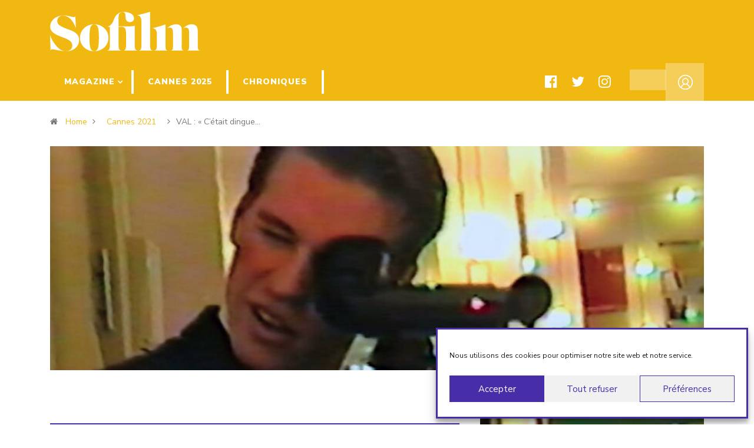

--- FILE ---
content_type: text/html; charset=UTF-8
request_url: https://sofilm.fr/val-kilmer-cannes/
body_size: 25389
content:
<!DOCTYPE html>
  <html lang="fr-FR">
    <head>
        <meta charset="UTF-8">
        <meta name="viewport" content="width=device-width, initial-scale=1, maximum-scale=1">
		<link href="https://fonts.googleapis.com/css?family=Nunito+Sans%3A300%2Cregular%2C400%2C700%2C900%7CRoboto%3A100%2C400%2C700%2C900%7CBarlow%3A%2C400%2C700%2C900" rel="stylesheet"><meta name='robots' content='index, follow, max-image-preview:large, max-snippet:-1, max-video-preview:-1' />

	<!-- This site is optimized with the Yoast SEO plugin v26.6 - https://yoast.com/wordpress/plugins/seo/ -->
	<title>VAL : « C’était dingue de voir notre vie mise sous forme de récit » - Sofilm</title>
	<meta name="description" content="L’état de santé de Val Kilmer ne lui a pas permis de venir à Cannes pour défendre Val, ce documentaire sur sa vie et son oeuvre. Mais les réalisateurs et les enfants Kilmer racontent la genèse de ce film comme aucun autre." />
	<link rel="canonical" href="https://sofilm.fr/val-kilmer-cannes/" />
	<meta property="og:locale" content="fr_FR" />
	<meta property="og:type" content="article" />
	<meta property="og:title" content="VAL : « C’était dingue de voir notre vie mise sous forme de récit » - Sofilm" />
	<meta property="og:description" content="L’état de santé de Val Kilmer ne lui a pas permis de venir à Cannes pour défendre Val, ce documentaire sur sa vie et son oeuvre. Mais les réalisateurs et les enfants Kilmer racontent la genèse de ce film comme aucun autre." />
	<meta property="og:url" content="https://sofilm.fr/val-kilmer-cannes/" />
	<meta property="og:site_name" content="Sofilm" />
	<meta property="article:publisher" content="https://www.facebook.com/SoFilmMag" />
	<meta property="article:published_time" content="2021-07-09T12:12:08+00:00" />
	<meta property="article:modified_time" content="2021-07-09T12:12:10+00:00" />
	<meta property="og:image" content="https://sofilm.fr/wp-content/uploads/2021/07/Val-1-of-2©-2020-A24-DISTRIBUTION-LLC.-All-Rights-Reserved..jpg" />
	<meta property="og:image:width" content="1280" />
	<meta property="og:image:height" content="720" />
	<meta property="og:image:type" content="image/jpeg" />
	<meta name="author" content="Raphael Clairefond" />
	<meta name="twitter:card" content="summary_large_image" />
	<meta name="twitter:creator" content="@So_Film" />
	<meta name="twitter:site" content="@So_Film" />
	<meta name="twitter:label1" content="Écrit par" />
	<meta name="twitter:data1" content="Raphael Clairefond" />
	<meta name="twitter:label2" content="Durée de lecture estimée" />
	<meta name="twitter:data2" content="5 minutes" />
	<script type="application/ld+json" class="yoast-schema-graph">{"@context":"https://schema.org","@graph":[{"@type":"Article","@id":"https://sofilm.fr/val-kilmer-cannes/#article","isPartOf":{"@id":"https://sofilm.fr/val-kilmer-cannes/"},"author":{"name":"Raphael Clairefond","@id":"https://sofilm.fr/#/schema/person/1a1e7e2607bd3ccb31e6393a79976b1f"},"headline":"VAL : « C’était dingue de voir notre vie mise sous forme de récit »","datePublished":"2021-07-09T12:12:08+00:00","dateModified":"2021-07-09T12:12:10+00:00","mainEntityOfPage":{"@id":"https://sofilm.fr/val-kilmer-cannes/"},"wordCount":990,"publisher":{"@id":"https://sofilm.fr/#organization"},"image":{"@id":"https://sofilm.fr/val-kilmer-cannes/#primaryimage"},"thumbnailUrl":"https://sofilm.fr/wp-content/uploads/2021/07/Val-1-of-2©-2020-A24-DISTRIBUTION-LLC.-All-Rights-Reserved..jpg","articleSection":["Cannes 2021","Entretien"],"inLanguage":"fr-FR"},{"@type":"WebPage","@id":"https://sofilm.fr/val-kilmer-cannes/","url":"https://sofilm.fr/val-kilmer-cannes/","name":"VAL : « C’était dingue de voir notre vie mise sous forme de récit » - Sofilm","isPartOf":{"@id":"https://sofilm.fr/#website"},"primaryImageOfPage":{"@id":"https://sofilm.fr/val-kilmer-cannes/#primaryimage"},"image":{"@id":"https://sofilm.fr/val-kilmer-cannes/#primaryimage"},"thumbnailUrl":"https://sofilm.fr/wp-content/uploads/2021/07/Val-1-of-2©-2020-A24-DISTRIBUTION-LLC.-All-Rights-Reserved..jpg","datePublished":"2021-07-09T12:12:08+00:00","dateModified":"2021-07-09T12:12:10+00:00","description":"L’état de santé de Val Kilmer ne lui a pas permis de venir à Cannes pour défendre Val, ce documentaire sur sa vie et son oeuvre. Mais les réalisateurs et les enfants Kilmer racontent la genèse de ce film comme aucun autre.","breadcrumb":{"@id":"https://sofilm.fr/val-kilmer-cannes/#breadcrumb"},"inLanguage":"fr-FR","potentialAction":[{"@type":"ReadAction","target":["https://sofilm.fr/val-kilmer-cannes/"]}]},{"@type":"ImageObject","inLanguage":"fr-FR","@id":"https://sofilm.fr/val-kilmer-cannes/#primaryimage","url":"https://sofilm.fr/wp-content/uploads/2021/07/Val-1-of-2©-2020-A24-DISTRIBUTION-LLC.-All-Rights-Reserved..jpg","contentUrl":"https://sofilm.fr/wp-content/uploads/2021/07/Val-1-of-2©-2020-A24-DISTRIBUTION-LLC.-All-Rights-Reserved..jpg","width":1280,"height":720},{"@type":"BreadcrumbList","@id":"https://sofilm.fr/val-kilmer-cannes/#breadcrumb","itemListElement":[{"@type":"ListItem","position":1,"name":"Accueil","item":"https://sofilm.fr/"},{"@type":"ListItem","position":2,"name":"VAL : « C’était dingue de voir notre vie mise sous forme de récit »"}]},{"@type":"WebSite","@id":"https://sofilm.fr/#website","url":"https://sofilm.fr/","name":"Sofilm","description":"Le meilleur magazine de cinéma du monde","publisher":{"@id":"https://sofilm.fr/#organization"},"potentialAction":[{"@type":"SearchAction","target":{"@type":"EntryPoint","urlTemplate":"https://sofilm.fr/?s={search_term_string}"},"query-input":{"@type":"PropertyValueSpecification","valueRequired":true,"valueName":"search_term_string"}}],"inLanguage":"fr-FR"},{"@type":"Organization","@id":"https://sofilm.fr/#organization","name":"Sofilm","url":"https://sofilm.fr/","logo":{"@type":"ImageObject","inLanguage":"fr-FR","@id":"https://sofilm.fr/#/schema/logo/image/","url":"https://sofilm.fr/wp-content/uploads/2020/11/sofilm_logo.jpg","contentUrl":"https://sofilm.fr/wp-content/uploads/2020/11/sofilm_logo.jpg","width":335,"height":110,"caption":"Sofilm"},"image":{"@id":"https://sofilm.fr/#/schema/logo/image/"},"sameAs":["https://www.facebook.com/SoFilmMag","https://x.com/So_Film","https://www.instagram.com/sofilm_mag/"]},{"@type":"Person","@id":"https://sofilm.fr/#/schema/person/1a1e7e2607bd3ccb31e6393a79976b1f","name":"Raphael Clairefond","sameAs":["https://sofilm.fr"]}]}</script>
	<!-- / Yoast SEO plugin. -->


<link rel='dns-prefetch' href='//fonts.googleapis.com' />
<link rel="alternate" type="application/rss+xml" title="Sofilm &raquo; Flux" href="https://sofilm.fr/feed/" />
<link rel="alternate" type="application/rss+xml" title="Sofilm &raquo; Flux des commentaires" href="https://sofilm.fr/comments/feed/" />
<link rel="alternate" title="oEmbed (JSON)" type="application/json+oembed" href="https://sofilm.fr/wp-json/oembed/1.0/embed?url=https%3A%2F%2Fsofilm.fr%2Fval-kilmer-cannes%2F" />
<link rel="alternate" title="oEmbed (XML)" type="text/xml+oembed" href="https://sofilm.fr/wp-json/oembed/1.0/embed?url=https%3A%2F%2Fsofilm.fr%2Fval-kilmer-cannes%2F&#038;format=xml" />
<style id='wp-img-auto-sizes-contain-inline-css' type='text/css'>
img:is([sizes=auto i],[sizes^="auto," i]){contain-intrinsic-size:3000px 1500px}
/*# sourceURL=wp-img-auto-sizes-contain-inline-css */
</style>
<style id='wp-emoji-styles-inline-css' type='text/css'>

	img.wp-smiley, img.emoji {
		display: inline !important;
		border: none !important;
		box-shadow: none !important;
		height: 1em !important;
		width: 1em !important;
		margin: 0 0.07em !important;
		vertical-align: -0.1em !important;
		background: none !important;
		padding: 0 !important;
	}
/*# sourceURL=wp-emoji-styles-inline-css */
</style>
<link rel='stylesheet' id='wp-block-library-css' href='https://sofilm.fr/wp-includes/css/dist/block-library/style.min.css?ver=6.9' type='text/css' media='all' />
<style id='wp-block-library-theme-inline-css' type='text/css'>
.wp-block-audio :where(figcaption){color:#555;font-size:13px;text-align:center}.is-dark-theme .wp-block-audio :where(figcaption){color:#ffffffa6}.wp-block-audio{margin:0 0 1em}.wp-block-code{border:1px solid #ccc;border-radius:4px;font-family:Menlo,Consolas,monaco,monospace;padding:.8em 1em}.wp-block-embed :where(figcaption){color:#555;font-size:13px;text-align:center}.is-dark-theme .wp-block-embed :where(figcaption){color:#ffffffa6}.wp-block-embed{margin:0 0 1em}.blocks-gallery-caption{color:#555;font-size:13px;text-align:center}.is-dark-theme .blocks-gallery-caption{color:#ffffffa6}:root :where(.wp-block-image figcaption){color:#555;font-size:13px;text-align:center}.is-dark-theme :root :where(.wp-block-image figcaption){color:#ffffffa6}.wp-block-image{margin:0 0 1em}.wp-block-pullquote{border-bottom:4px solid;border-top:4px solid;color:currentColor;margin-bottom:1.75em}.wp-block-pullquote :where(cite),.wp-block-pullquote :where(footer),.wp-block-pullquote__citation{color:currentColor;font-size:.8125em;font-style:normal;text-transform:uppercase}.wp-block-quote{border-left:.25em solid;margin:0 0 1.75em;padding-left:1em}.wp-block-quote cite,.wp-block-quote footer{color:currentColor;font-size:.8125em;font-style:normal;position:relative}.wp-block-quote:where(.has-text-align-right){border-left:none;border-right:.25em solid;padding-left:0;padding-right:1em}.wp-block-quote:where(.has-text-align-center){border:none;padding-left:0}.wp-block-quote.is-large,.wp-block-quote.is-style-large,.wp-block-quote:where(.is-style-plain){border:none}.wp-block-search .wp-block-search__label{font-weight:700}.wp-block-search__button{border:1px solid #ccc;padding:.375em .625em}:where(.wp-block-group.has-background){padding:1.25em 2.375em}.wp-block-separator.has-css-opacity{opacity:.4}.wp-block-separator{border:none;border-bottom:2px solid;margin-left:auto;margin-right:auto}.wp-block-separator.has-alpha-channel-opacity{opacity:1}.wp-block-separator:not(.is-style-wide):not(.is-style-dots){width:100px}.wp-block-separator.has-background:not(.is-style-dots){border-bottom:none;height:1px}.wp-block-separator.has-background:not(.is-style-wide):not(.is-style-dots){height:2px}.wp-block-table{margin:0 0 1em}.wp-block-table td,.wp-block-table th{word-break:normal}.wp-block-table :where(figcaption){color:#555;font-size:13px;text-align:center}.is-dark-theme .wp-block-table :where(figcaption){color:#ffffffa6}.wp-block-video :where(figcaption){color:#555;font-size:13px;text-align:center}.is-dark-theme .wp-block-video :where(figcaption){color:#ffffffa6}.wp-block-video{margin:0 0 1em}:root :where(.wp-block-template-part.has-background){margin-bottom:0;margin-top:0;padding:1.25em 2.375em}
/*# sourceURL=/wp-includes/css/dist/block-library/theme.min.css */
</style>
<style id='classic-theme-styles-inline-css' type='text/css'>
/*! This file is auto-generated */
.wp-block-button__link{color:#fff;background-color:#32373c;border-radius:9999px;box-shadow:none;text-decoration:none;padding:calc(.667em + 2px) calc(1.333em + 2px);font-size:1.125em}.wp-block-file__button{background:#32373c;color:#fff;text-decoration:none}
/*# sourceURL=/wp-includes/css/classic-themes.min.css */
</style>
<style id='global-styles-inline-css' type='text/css'>
:root{--wp--preset--aspect-ratio--square: 1;--wp--preset--aspect-ratio--4-3: 4/3;--wp--preset--aspect-ratio--3-4: 3/4;--wp--preset--aspect-ratio--3-2: 3/2;--wp--preset--aspect-ratio--2-3: 2/3;--wp--preset--aspect-ratio--16-9: 16/9;--wp--preset--aspect-ratio--9-16: 9/16;--wp--preset--color--black: #000000;--wp--preset--color--cyan-bluish-gray: #abb8c3;--wp--preset--color--white: #ffffff;--wp--preset--color--pale-pink: #f78da7;--wp--preset--color--vivid-red: #cf2e2e;--wp--preset--color--luminous-vivid-orange: #ff6900;--wp--preset--color--luminous-vivid-amber: #fcb900;--wp--preset--color--light-green-cyan: #7bdcb5;--wp--preset--color--vivid-green-cyan: #00d084;--wp--preset--color--pale-cyan-blue: #8ed1fc;--wp--preset--color--vivid-cyan-blue: #0693e3;--wp--preset--color--vivid-purple: #9b51e0;--wp--preset--gradient--vivid-cyan-blue-to-vivid-purple: linear-gradient(135deg,rgb(6,147,227) 0%,rgb(155,81,224) 100%);--wp--preset--gradient--light-green-cyan-to-vivid-green-cyan: linear-gradient(135deg,rgb(122,220,180) 0%,rgb(0,208,130) 100%);--wp--preset--gradient--luminous-vivid-amber-to-luminous-vivid-orange: linear-gradient(135deg,rgb(252,185,0) 0%,rgb(255,105,0) 100%);--wp--preset--gradient--luminous-vivid-orange-to-vivid-red: linear-gradient(135deg,rgb(255,105,0) 0%,rgb(207,46,46) 100%);--wp--preset--gradient--very-light-gray-to-cyan-bluish-gray: linear-gradient(135deg,rgb(238,238,238) 0%,rgb(169,184,195) 100%);--wp--preset--gradient--cool-to-warm-spectrum: linear-gradient(135deg,rgb(74,234,220) 0%,rgb(151,120,209) 20%,rgb(207,42,186) 40%,rgb(238,44,130) 60%,rgb(251,105,98) 80%,rgb(254,248,76) 100%);--wp--preset--gradient--blush-light-purple: linear-gradient(135deg,rgb(255,206,236) 0%,rgb(152,150,240) 100%);--wp--preset--gradient--blush-bordeaux: linear-gradient(135deg,rgb(254,205,165) 0%,rgb(254,45,45) 50%,rgb(107,0,62) 100%);--wp--preset--gradient--luminous-dusk: linear-gradient(135deg,rgb(255,203,112) 0%,rgb(199,81,192) 50%,rgb(65,88,208) 100%);--wp--preset--gradient--pale-ocean: linear-gradient(135deg,rgb(255,245,203) 0%,rgb(182,227,212) 50%,rgb(51,167,181) 100%);--wp--preset--gradient--electric-grass: linear-gradient(135deg,rgb(202,248,128) 0%,rgb(113,206,126) 100%);--wp--preset--gradient--midnight: linear-gradient(135deg,rgb(2,3,129) 0%,rgb(40,116,252) 100%);--wp--preset--font-size--small: 13px;--wp--preset--font-size--medium: 20px;--wp--preset--font-size--large: 36px;--wp--preset--font-size--x-large: 42px;--wp--preset--spacing--20: 0.44rem;--wp--preset--spacing--30: 0.67rem;--wp--preset--spacing--40: 1rem;--wp--preset--spacing--50: 1.5rem;--wp--preset--spacing--60: 2.25rem;--wp--preset--spacing--70: 3.38rem;--wp--preset--spacing--80: 5.06rem;--wp--preset--shadow--natural: 6px 6px 9px rgba(0, 0, 0, 0.2);--wp--preset--shadow--deep: 12px 12px 50px rgba(0, 0, 0, 0.4);--wp--preset--shadow--sharp: 6px 6px 0px rgba(0, 0, 0, 0.2);--wp--preset--shadow--outlined: 6px 6px 0px -3px rgb(255, 255, 255), 6px 6px rgb(0, 0, 0);--wp--preset--shadow--crisp: 6px 6px 0px rgb(0, 0, 0);}:where(.is-layout-flex){gap: 0.5em;}:where(.is-layout-grid){gap: 0.5em;}body .is-layout-flex{display: flex;}.is-layout-flex{flex-wrap: wrap;align-items: center;}.is-layout-flex > :is(*, div){margin: 0;}body .is-layout-grid{display: grid;}.is-layout-grid > :is(*, div){margin: 0;}:where(.wp-block-columns.is-layout-flex){gap: 2em;}:where(.wp-block-columns.is-layout-grid){gap: 2em;}:where(.wp-block-post-template.is-layout-flex){gap: 1.25em;}:where(.wp-block-post-template.is-layout-grid){gap: 1.25em;}.has-black-color{color: var(--wp--preset--color--black) !important;}.has-cyan-bluish-gray-color{color: var(--wp--preset--color--cyan-bluish-gray) !important;}.has-white-color{color: var(--wp--preset--color--white) !important;}.has-pale-pink-color{color: var(--wp--preset--color--pale-pink) !important;}.has-vivid-red-color{color: var(--wp--preset--color--vivid-red) !important;}.has-luminous-vivid-orange-color{color: var(--wp--preset--color--luminous-vivid-orange) !important;}.has-luminous-vivid-amber-color{color: var(--wp--preset--color--luminous-vivid-amber) !important;}.has-light-green-cyan-color{color: var(--wp--preset--color--light-green-cyan) !important;}.has-vivid-green-cyan-color{color: var(--wp--preset--color--vivid-green-cyan) !important;}.has-pale-cyan-blue-color{color: var(--wp--preset--color--pale-cyan-blue) !important;}.has-vivid-cyan-blue-color{color: var(--wp--preset--color--vivid-cyan-blue) !important;}.has-vivid-purple-color{color: var(--wp--preset--color--vivid-purple) !important;}.has-black-background-color{background-color: var(--wp--preset--color--black) !important;}.has-cyan-bluish-gray-background-color{background-color: var(--wp--preset--color--cyan-bluish-gray) !important;}.has-white-background-color{background-color: var(--wp--preset--color--white) !important;}.has-pale-pink-background-color{background-color: var(--wp--preset--color--pale-pink) !important;}.has-vivid-red-background-color{background-color: var(--wp--preset--color--vivid-red) !important;}.has-luminous-vivid-orange-background-color{background-color: var(--wp--preset--color--luminous-vivid-orange) !important;}.has-luminous-vivid-amber-background-color{background-color: var(--wp--preset--color--luminous-vivid-amber) !important;}.has-light-green-cyan-background-color{background-color: var(--wp--preset--color--light-green-cyan) !important;}.has-vivid-green-cyan-background-color{background-color: var(--wp--preset--color--vivid-green-cyan) !important;}.has-pale-cyan-blue-background-color{background-color: var(--wp--preset--color--pale-cyan-blue) !important;}.has-vivid-cyan-blue-background-color{background-color: var(--wp--preset--color--vivid-cyan-blue) !important;}.has-vivid-purple-background-color{background-color: var(--wp--preset--color--vivid-purple) !important;}.has-black-border-color{border-color: var(--wp--preset--color--black) !important;}.has-cyan-bluish-gray-border-color{border-color: var(--wp--preset--color--cyan-bluish-gray) !important;}.has-white-border-color{border-color: var(--wp--preset--color--white) !important;}.has-pale-pink-border-color{border-color: var(--wp--preset--color--pale-pink) !important;}.has-vivid-red-border-color{border-color: var(--wp--preset--color--vivid-red) !important;}.has-luminous-vivid-orange-border-color{border-color: var(--wp--preset--color--luminous-vivid-orange) !important;}.has-luminous-vivid-amber-border-color{border-color: var(--wp--preset--color--luminous-vivid-amber) !important;}.has-light-green-cyan-border-color{border-color: var(--wp--preset--color--light-green-cyan) !important;}.has-vivid-green-cyan-border-color{border-color: var(--wp--preset--color--vivid-green-cyan) !important;}.has-pale-cyan-blue-border-color{border-color: var(--wp--preset--color--pale-cyan-blue) !important;}.has-vivid-cyan-blue-border-color{border-color: var(--wp--preset--color--vivid-cyan-blue) !important;}.has-vivid-purple-border-color{border-color: var(--wp--preset--color--vivid-purple) !important;}.has-vivid-cyan-blue-to-vivid-purple-gradient-background{background: var(--wp--preset--gradient--vivid-cyan-blue-to-vivid-purple) !important;}.has-light-green-cyan-to-vivid-green-cyan-gradient-background{background: var(--wp--preset--gradient--light-green-cyan-to-vivid-green-cyan) !important;}.has-luminous-vivid-amber-to-luminous-vivid-orange-gradient-background{background: var(--wp--preset--gradient--luminous-vivid-amber-to-luminous-vivid-orange) !important;}.has-luminous-vivid-orange-to-vivid-red-gradient-background{background: var(--wp--preset--gradient--luminous-vivid-orange-to-vivid-red) !important;}.has-very-light-gray-to-cyan-bluish-gray-gradient-background{background: var(--wp--preset--gradient--very-light-gray-to-cyan-bluish-gray) !important;}.has-cool-to-warm-spectrum-gradient-background{background: var(--wp--preset--gradient--cool-to-warm-spectrum) !important;}.has-blush-light-purple-gradient-background{background: var(--wp--preset--gradient--blush-light-purple) !important;}.has-blush-bordeaux-gradient-background{background: var(--wp--preset--gradient--blush-bordeaux) !important;}.has-luminous-dusk-gradient-background{background: var(--wp--preset--gradient--luminous-dusk) !important;}.has-pale-ocean-gradient-background{background: var(--wp--preset--gradient--pale-ocean) !important;}.has-electric-grass-gradient-background{background: var(--wp--preset--gradient--electric-grass) !important;}.has-midnight-gradient-background{background: var(--wp--preset--gradient--midnight) !important;}.has-small-font-size{font-size: var(--wp--preset--font-size--small) !important;}.has-medium-font-size{font-size: var(--wp--preset--font-size--medium) !important;}.has-large-font-size{font-size: var(--wp--preset--font-size--large) !important;}.has-x-large-font-size{font-size: var(--wp--preset--font-size--x-large) !important;}
:where(.wp-block-post-template.is-layout-flex){gap: 1.25em;}:where(.wp-block-post-template.is-layout-grid){gap: 1.25em;}
:where(.wp-block-term-template.is-layout-flex){gap: 1.25em;}:where(.wp-block-term-template.is-layout-grid){gap: 1.25em;}
:where(.wp-block-columns.is-layout-flex){gap: 2em;}:where(.wp-block-columns.is-layout-grid){gap: 2em;}
:root :where(.wp-block-pullquote){font-size: 1.5em;line-height: 1.6;}
/*# sourceURL=global-styles-inline-css */
</style>
<link rel='stylesheet' id='contact-form-7-css' href='https://sofilm.fr/wp-content/plugins/contact-form-7/includes/css/styles.css?ver=6.1.4' type='text/css' media='all' />
<link rel='stylesheet' id='sofim-ads-css' href='https://sofilm.fr/wp-content/plugins/sofim-ads/public/css/sofim-ads-public.css?ver=1.0.0' type='text/css' media='all' />
<link rel='stylesheet' id='woocommerce-layout-css' href='https://sofilm.fr/wp-content/plugins/woocommerce/assets/css/woocommerce-layout.css?ver=10.4.3' type='text/css' media='all' />
<link rel='stylesheet' id='woocommerce-smallscreen-css' href='https://sofilm.fr/wp-content/plugins/woocommerce/assets/css/woocommerce-smallscreen.css?ver=10.4.3' type='text/css' media='only screen and (max-width: 768px)' />
<link rel='stylesheet' id='woocommerce-general-css' href='https://sofilm.fr/wp-content/plugins/woocommerce/assets/css/woocommerce.css?ver=10.4.3' type='text/css' media='all' />
<style id='woocommerce-inline-inline-css' type='text/css'>
.woocommerce form .form-row .required { visibility: visible; }
/*# sourceURL=woocommerce-inline-inline-css */
</style>
<link rel='stylesheet' id='cmplz-general-css' href='https://sofilm.fr/wp-content/plugins/complianz-gdpr-premium/assets/css/cookieblocker.min.css?ver=1753792772' type='text/css' media='all' />
<link rel='stylesheet' id='ywctm-frontend-css' href='https://sofilm.fr/wp-content/plugins/yith-woocommerce-catalog-mode/assets/css/frontend.css?ver=2.51.0' type='text/css' media='all' />
<style id='ywctm-frontend-inline-css' type='text/css'>
form.cart button.single_add_to_cart_button, .ppc-button-wrapper, .wc-ppcp-paylater-msg__container, form.cart .quantity, .widget.woocommerce.widget_shopping_cart{display: none !important}
/*# sourceURL=ywctm-frontend-inline-css */
</style>
<link rel='stylesheet' id='digiqole-fonts-css' href='https://fonts.googleapis.com/css?family=Barlow%3A300%2C300i%2C400%2C400i%2C500%2C500i%2C600%2C600i%2C700%2C700i%2C800%2C800i%2C900%2C900i%7CRoboto%3A300%2C300i%2C400%2C400i%2C500%2C500i%2C700%2C700i%2C900%2C900i&#038;ver=1768374745' type='text/css' media='all' />
<link rel='stylesheet' id='bootstrap-css' href='https://sofilm.fr/wp-content/themes/digiqole/assets/css/bootstrap.min.css?ver=1768374745' type='text/css' media='all' />
<link rel='stylesheet' id='font-awesome-css' href='https://sofilm.fr/wp-content/plugins/elementor/assets/lib/font-awesome/css/font-awesome.min.css?ver=4.7.0' type='text/css' media='all' />
<style id='font-awesome-inline-css' type='text/css'>
[data-font="FontAwesome"]:before {font-family: 'FontAwesome' !important;content: attr(data-icon) !important;speak: none !important;font-weight: normal !important;font-variant: normal !important;text-transform: none !important;line-height: 1 !important;font-style: normal !important;-webkit-font-smoothing: antialiased !important;-moz-osx-font-smoothing: grayscale !important;}
/*# sourceURL=font-awesome-inline-css */
</style>
<link rel='stylesheet' id='icon-font-css' href='https://sofilm.fr/wp-content/themes/digiqole/assets/css/icon-font.css?ver=1768374745' type='text/css' media='all' />
<link rel='stylesheet' id='animate-css' href='https://sofilm.fr/wp-content/themes/digiqole/assets/css/animate.css?ver=1768374745' type='text/css' media='all' />
<link rel='stylesheet' id='magnific-popup-css' href='https://sofilm.fr/wp-content/themes/digiqole/assets/css/magnific-popup.css?ver=1768374745' type='text/css' media='all' />
<link rel='stylesheet' id='owl-carousel-min-css' href='https://sofilm.fr/wp-content/themes/digiqole/assets/css/owl.carousel.min.css?ver=1768374745' type='text/css' media='all' />
<link rel='stylesheet' id='owl-theme-default-css' href='https://sofilm.fr/wp-content/themes/digiqole/assets/css/owl.theme.default.min.css?ver=1768374745' type='text/css' media='all' />
<link rel='stylesheet' id='jquery-mCustomScrollbar-css' href='https://sofilm.fr/wp-content/themes/digiqole/assets/css/jquery.mCustomScrollbar.css?ver=1768374745' type='text/css' media='all' />
<link rel='stylesheet' id='digiqole-woocommerce-css' href='https://sofilm.fr/wp-content/themes/digiqole/assets/css/woocommerce.css?ver=1768374745' type='text/css' media='all' />
<link rel='stylesheet' id='digiqole-blog-css' href='https://sofilm.fr/wp-content/themes/digiqole/assets/css/blog.css?ver=1768374745' type='text/css' media='all' />
<link rel='stylesheet' id='digiqole-print-css' href='https://sofilm.fr/wp-content/themes/digiqole/assets/css/print.css?ver=1768374745' type='text/css' media='print' />
<link rel='stylesheet' id='digiqole-gutenberg-custom-css' href='https://sofilm.fr/wp-content/themes/digiqole/assets/css/gutenberg-custom.css?ver=1768374745' type='text/css' media='all' />
<link rel='stylesheet' id='digiqole-master-css' href='https://sofilm.fr/wp-content/themes/digiqole/assets/css/master.css?ver=1768374745' type='text/css' media='all' />
<style id='digiqole-master-inline-css' type='text/css'>

        body{ font-family:"Nunito Sans";font-size:13px; }
        .body-box-layout{ 
            background-image:url();;
            background-repeat: no-repeat;
            background-position: center;
            background-size: cover;
            background-attachment: fixed;
         }
        body,
        .post-navigation .post-previous a p, .post-navigation .post-next a p,
        .dark-mode .blog-single .post-meta li,
        .dark-mode .wp-block-quote p,
        .dark-mode .wp-block-quote::before,
        .dark-mode .wp-block-quote cite,
        .dark-mode .view-review-list .xs-review-date,
        .dark-mode .view-review-list .xs-reviewer-author,
        .dark-mode .breadcrumb li,
        .dark-mode .post-meta span,
        .dark-mode .post-meta span a,
        .dark-mode .tranding-bg-white .tranding-bar .trending-slide-bg.trending-slide .post-title a,
        .dark-mode .blog-single .post-meta li.post-author a{
           color:  #333333;
        }
        h1, h2, h3, h4, h5, h6,
        .post-title,
        .post-navigation span,
        .post-title a,
        .dark-mode .error-page .error-code,
        .dark-mode.archive .entry-blog-summery .readmore-btn,
        .dark-mode .entry-blog-summery.ts-post .readmore-btn,
        .dark-mode .apsc-icons-wrapper.apsc-theme-2 .apsc-each-profile a,
        .dark-mode .ts-author-content .comment a{
            color:  #222222;
        }


     .dark-mode .apsc-icons-wrapper.apsc-theme-2 .apsc-each-profile a{
        color: #222222 !important;
        }
        .dark-mode .blog-single .post .post-body{
            background: transparent;
        }




        h1,h2{
            font-family:"Roboto";font-weight:100;
        }
        h3{ 
            font-family:"Barlow";font-style:normal;font-weight:700; 
        }

        h4{ 
            font-family:"Barlow";font-style:normal;font-weight:700;
        }

        a,  .entry-header .entry-title a:hover, .sidebar ul li a:hover{
            color: #f0b811;
            transition: all ease 500ms;
        }
      
        .btn-primary:hover{
         background: #472ea8;
         border-color: #472ea8;;
        }
        .tag-lists a:hover, .tagcloud a:hover,
        .owl-carousel .owl-dots .owl-dot.active span{
            border-color: #f0b811;;
        }
        blockquote.wp-block-quote, .wp-block-quote, .wp-block-quote:not(.is-large):not(.is-style-large), .wp-block-pullquote blockquote,
         blockquote.wp-block-pullquote, .wp-block-quote.is-large, .wp-block-quote.is-style-large{
            border-left-color: #f0b811;;
        }

        
        .post .post-footer .readmore,
        .post .post-media .video-link-btn a,
        .post-list-item .recen-tab-menu.nav-tabs li a:before, 
        .post-list-item .recen-tab-menu.nav-tabs li a:after,
        .blog-single .xs-review-box .xs-review .xs-btn:hover,
        .blog-single .tag-lists span,
        .tag-lists a:hover, .tagcloud a:hover,
        .heading-style3 .block-title .title-angle-shap:before, 
        .heading-style3 .block-title .title-angle-shap:after,
         .heading-style3 .widget-title .title-angle-shap:before, 
         .heading-style3 .widget-title .title-angle-shap:after, 
         .sidebar .widget .block-title .title-angle-shap:before,
          .sidebar .widget .block-title .title-angle-shap:after, 
          .sidebar .widget .widget-title .title-angle-shap:before, 
        .sidebar .widget .widget-title .title-angle-shap:after,
        .pagination li.active a, .pagination li:hover a,
        .owl-carousel .owl-dots .owl-dot.active span,
        .header .navbar-light .ekit-wid-con .digiqole-elementskit-menu
         .elementskit-navbar-nav > li.active > a:before,
         .trending-light .tranding-bar .trending-slide .trending-title,
        .post-list-item .post-thumb .tab-post-count, .post-list-item .post-thumb .post-index,
        .woocommerce ul.products li.product .button,.woocommerce ul.products li.product .added_to_cart,
        .woocommerce nav.woocommerce-pagination ul li a:focus, .woocommerce nav.woocommerce-pagination ul li a:hover, .woocommerce nav.woocommerce-pagination ul li span.current,
        .woocommerce #respond input#submit.alt, .woocommerce a.button.alt, .woocommerce button.button.alt, .woocommerce input.button.alt,.sponsor-web-link a:hover i, .woocommerce .widget_price_filter .ui-slider .ui-slider-range,
        .woocommerce span.onsale,
        .not-found .input-group-btn,
        .btn,
        .BackTo,
        .sidebar .widget.widget_search .input-group-btn,
        .woocommerce ul.products li.product .added_to_cart:hover, .woocommerce #respond input#submit.alt:hover, .woocommerce a.button.alt:hover, .woocommerce button.button.alt:hover, 
        .footer-social ul li a,
        .digiqole-video-post .video-item .post-video .ts-play-btn,
        .blog-single .post-meta .social-share i.fa-share,
        .woocommerce input.button.alt:hover,
        .woocommerce .widget_price_filter .ui-slider .ui-slider-handle,
        #preloader{
            background: #f0b811;
        }
        .owl-carousel.owl-loaded .owl-nav .owl-next.disabled, 
        .owl-carousel.owl-loaded .owl-nav .owl-prev.disabled,
        .ts-about-image-wrapper.owl-carousel.owl-theme .owl-nav [class*=owl-]:hover{
            background: #f0b811 !important;

        }

        .ts-footer .recent-posts-widget .post-content .post-title a:hover,
        .post-list-item .recen-tab-menu.nav-tabs li a.active,
        .ts-footer .footer-left-widget .footer-social li a:hover,
         .ts-footer .footer-widget .footer-social li a:hover,
         .heading-style3 .block-title, .heading-style3 .widget-title,
         .topbar.topbar-gray .tranding-bg-white .tranding-bar .trending-slide-bg .trending-title i,
         .sidebar .widget .block-title, .sidebar .widget .widget-title,
         .header .navbar-light .ekit-wid-con .digiqole-elementskit-menu .elementskit-navbar-nav .dropdown-item.active,
         .header .navbar-light .ekit-wid-con .digiqole-elementskit-menu .elementskit-navbar-nav li a:hover,
         .social-links li a:hover,
         .post-title a:hover,
         .video-tab-list .post-tab-list li a.active h4.post-title, .video-tab-list .post-tab-list li a:hover h4.post-title,
         .featured-tab-item .nav-tabs .nav-link.active .tab-head > span.tab-text-title,
         .woocommerce ul.products li.product .price, 
         .woocommerce ul.products li.product .woocommerce-loop-product__title:hover{
            color: #f0b811;
        }

        

       
      
        
            .topbar.topbar-gray,
            .topbar-dark .top-dark-info{
                background: #f0b811;
            }
        
            .topbar .top-nav li a,
            .topbar .social-links li a,
            .topbar.topbar-gray .top-info li,
            .tranding-bg-dark .tranding-bar .trending-slide-bg .trending-title,
            .tranding-bg-dark .tranding-bar .trending-slide-bg .post-title a,
            .topbar-dark .top-dark-info .top-info li,
            .tranding-bar .trending-slide .post-title a,
            .header-gradient-area .topbar .tranding-bar .trending-slide .trending-title,
            .header-gradient-area .topbar .top-info li a, .header-gradient-area .topbar .social-links li a,
            .header-gradient-area .topbar .top-info li, .header-gradient-area .topbar .social-links li,
            .topbar.topbar-gray .tranding-bg-white .tranding-bar .trending-slide-bg .trending-title,
            .topbar.topbar-gray .tranding-bg-white .tranding-bar .trending-slide-bg .post-title a,
            .topbar .social-links .header-date-info{
                color: #ffffff;
            }
        
            .header .navbar-light .ekit-wid-con .digiqole-elementskit-menu{
               height: 0px;
            }
            @media(min-width: 1024px){
                .header-gradient-area .navbar-light .ekit-wid-con .digiqole-elementskit-menu .elementskit-navbar-nav > li > a,
                .header.header-gradient .navbar-light .ekit-wid-con .digiqole-elementskit-menu .elementskit-navbar-nav > li > a, 
                .header .navbar-light .ekit-wid-con .digiqole-elementskit-menu .elementskit-navbar-nav > li > a,
                 .header .navbar-light .nav-search-area a, .header-gradient .navbar-light .social-links li a, 
                 .header .navbar-light .navbar-nav > li > a, 
               .header-gradient .navbar-light .nav-search-area .header-search-icon a{
                   line-height: 0px;
               }
            }
        
                .header-gradient,
                .header-dark .navbar-light,
                .header-gradient .navbar-sticky.sticky,
                .header-bg-dark .navbar-sticky.sticky,
                .header-bg-dark,
                .header-middle-gradent{
                    background-image: linear-gradient(20deg, #f0b811 0%, #f0b811 100%);
                }
            
     
            .header .navbar-light .navbar-nav li ul.dropdown-menu li a,
            .header .navbar-light .ekit-wid-con .digiqole-elementskit-menu .elementskit-navbar-nav li ul li a,
            .header .navbar-light .ekit-wid-con .digiqole-elementskit-menu .elementskit-navbar-nav li .elementskit-dropdown li a{
                   color: ;
                   font-size: 12px;
                }
            
            .header-gradient-area .navbar-light .ekit-wid-con .digiqole-elementskit-menu .elementskit-navbar-nav > li > a,
            .header.header-gradient .navbar-light .ekit-wid-con .digiqole-elementskit-menu .elementskit-navbar-nav > li > a,
            .header .navbar-light .ekit-wid-con .digiqole-elementskit-menu .elementskit-navbar-nav > li > a,
            .header .navbar-light .nav-search-area a,
            .header-gradient .navbar-light .social-links li a,
            .header .navbar-light .navbar-nav > li > a,
            .header-gradient .navbar-light .nav-search-area .header-search-icon a{
                font-family:"Nunito Sans";font-size:14px;font-weight:300;
                }
            
        .newsletter-area{
                background-image: linear-gradient(20deg, #f0b811 0%, #f0b811 100%);
            }
        .ts-footer{
            padding-top:100px;
            padding-bottom:100px;
         }
      body,
      .dark-mode .ts-author-media,
      .dark-mode .ts-author-content::before,
      .dark-mode .ts-author-content::after,
      .dark-mode .post-layout-style4 .post-single .entry-header{
         background-color: #fff;
      }
     
      .ts-footer{
          background-color: #765905;
          background-repeat:no-repeat;
          background-size: cover;
          
          
      }
      .newsletter-form span,
      .ts-footer .widget-title span{
        background-color: #765905;
      }

      .ts-footer-classic .widget-title,
      .ts-footer-classic h3,
      .ts-footer-classic h4,
      .ts-footer .widget-title,
      .ts-footer-classic .contact h3{
          color: #fff;
      }
      .ts-footer p,
      .ts-footer .list-arrow li a,
      .ts-footer .menu li a,
      .ts-footer .service-time li,
      .ts-footer .list-arrow li::before, 
      .ts-footer .footer-info li,
      .ts-footer .footer-left-widget .footer-social li a, .ts-footer .footer-widget .footer-social li a,
      .ts-footer .footer-left-widget p, .ts-footer .footer-widget p,
      .ts-footer .recent-posts-widget .post-content .post-title a,
      .ts-footer .menu li::before{
        color: #fff;
      }

     
     
      .copy-right .copyright-text p{
         color: #ffffff;
      }
      
/*# sourceURL=digiqole-master-inline-css */
</style>
<link rel='stylesheet' id='parent-style-css' href='https://sofilm.fr/wp-content/themes/digiqole-child/style.css?ver=6.9' type='text/css' media='all' />
<link rel='stylesheet' id='ekit-widget-styles-css' href='https://sofilm.fr/wp-content/plugins/elementskit-lite/widgets/init/assets/css/widget-styles.css?ver=3.7.8' type='text/css' media='all' />
<link rel='stylesheet' id='ekit-responsive-css' href='https://sofilm.fr/wp-content/plugins/elementskit-lite/widgets/init/assets/css/responsive.css?ver=3.7.8' type='text/css' media='all' />
<script type="text/javascript" src="https://sofilm.fr/wp-includes/js/jquery/jquery.min.js?ver=3.7.1" id="jquery-core-js"></script>
<script type="text/javascript" src="https://sofilm.fr/wp-includes/js/jquery/jquery-migrate.min.js?ver=3.4.1" id="jquery-migrate-js"></script>
<script type="text/javascript" src="https://sofilm.fr/wp-content/plugins/sofim-ads/public/js/sofim-ads-public.js?ver=1.0.0" id="sofim-ads-js"></script>
<script type="text/javascript" src="https://sofilm.fr/wp-content/plugins/woocommerce/assets/js/jquery-blockui/jquery.blockUI.min.js?ver=2.7.0-wc.10.4.3" id="wc-jquery-blockui-js" defer="defer" data-wp-strategy="defer"></script>
<script type="text/javascript" src="https://sofilm.fr/wp-content/plugins/woocommerce/assets/js/js-cookie/js.cookie.min.js?ver=2.1.4-wc.10.4.3" id="wc-js-cookie-js" defer="defer" data-wp-strategy="defer"></script>
<script type="text/javascript" id="woocommerce-js-extra">
/* <![CDATA[ */
var woocommerce_params = {"ajax_url":"/wp-admin/admin-ajax.php","wc_ajax_url":"/?wc-ajax=%%endpoint%%","i18n_password_show":"Afficher le mot de passe","i18n_password_hide":"Masquer le mot de passe"};
//# sourceURL=woocommerce-js-extra
/* ]]> */
</script>
<script type="text/javascript" src="https://sofilm.fr/wp-content/plugins/woocommerce/assets/js/frontend/woocommerce.min.js?ver=10.4.3" id="woocommerce-js" defer="defer" data-wp-strategy="defer"></script>
<script type="text/javascript" id="WCPAY_ASSETS-js-extra">
/* <![CDATA[ */
var wcpayAssets = {"url":"https://sofilm.fr/wp-content/plugins/woocommerce-payments/dist/"};
//# sourceURL=WCPAY_ASSETS-js-extra
/* ]]> */
</script>
<script type="text/javascript" src="https://sofilm.fr/wp-content/themes/digiqole-child/assets/js/digiqole-child-wc-mini-cart.js?ver=1.0.2" id="sofilm-mini-cart-js"></script>
<link rel="https://api.w.org/" href="https://sofilm.fr/wp-json/" /><link rel="alternate" title="JSON" type="application/json" href="https://sofilm.fr/wp-json/wp/v2/posts/2883" /><link rel="EditURI" type="application/rsd+xml" title="RSD" href="https://sofilm.fr/xmlrpc.php?rsd" />
<meta name="generator" content="WordPress 6.9" />
<meta name="generator" content="WooCommerce 10.4.3" />
<link rel='shortlink' href='https://sofilm.fr/?p=2883' />
			<style>.cmplz-hidden {
					display: none !important;
				}</style>      <meta name="description" content="VAL : « C’était dingue de voir notre vie mise sous forme de récit »">
      <meta property="og:title" content="VAL : « C’était dingue de voir notre vie mise sous forme de récit »">
      <meta property="og:description" content="L’état de santé de Val Kilmer ne lui a pas permis de venir à Cannes pour défendre Val, ce documentaire sur sa vie et son oeuvre. Mais les réalisateurs et les enfants Kilmer racontent la genèse de ce film comme aucun autre.">
      <meta property="og:image" content="https://sofilm.fr/wp-content/uploads/2021/07/Val-1-of-2©-2020-A24-DISTRIBUTION-LLC.-All-Rights-Reserved.-850x560.jpg"/>
      <meta property="og:url" content="https://sofilm.fr/val-kilmer-cannes/">
      
   	<noscript><style>.woocommerce-product-gallery{ opacity: 1 !important; }</style></noscript>
	<meta name="generator" content="Elementor 3.34.0; features: additional_custom_breakpoints; settings: css_print_method-external, google_font-enabled, font_display-auto">
			<style>
				.e-con.e-parent:nth-of-type(n+4):not(.e-lazyloaded):not(.e-no-lazyload),
				.e-con.e-parent:nth-of-type(n+4):not(.e-lazyloaded):not(.e-no-lazyload) * {
					background-image: none !important;
				}
				@media screen and (max-height: 1024px) {
					.e-con.e-parent:nth-of-type(n+3):not(.e-lazyloaded):not(.e-no-lazyload),
					.e-con.e-parent:nth-of-type(n+3):not(.e-lazyloaded):not(.e-no-lazyload) * {
						background-image: none !important;
					}
				}
				@media screen and (max-height: 640px) {
					.e-con.e-parent:nth-of-type(n+2):not(.e-lazyloaded):not(.e-no-lazyload),
					.e-con.e-parent:nth-of-type(n+2):not(.e-lazyloaded):not(.e-no-lazyload) * {
						background-image: none !important;
					}
				}
			</style>
			<link rel="icon" href="https://sofilm.fr/wp-content/uploads/2020/11/android-icon-192x192-1-100x100.png" sizes="32x32" />
<link rel="icon" href="https://sofilm.fr/wp-content/uploads/2020/11/android-icon-192x192-1.png" sizes="192x192" />
<link rel="apple-touch-icon" href="https://sofilm.fr/wp-content/uploads/2020/11/android-icon-192x192-1.png" />
<meta name="msapplication-TileImage" content="https://sofilm.fr/wp-content/uploads/2020/11/android-icon-192x192-1.png" />
          <!-- Global site tag (gtag.js) - Google Analytics -->
        <script type="text/plain" data-service="google-analytics" data-category="statistics" async data-cmplz-src="https://www.googletagmanager.com/gtag/js?id=G-QC6YRGFK70"></script>
        <script>
        window.dataLayer = window.dataLayer || [];
        function gtag(){dataLayer.push(arguments);}
        gtag('js', new Date());

        gtag('config', 'G-QC6YRGFK70');
      </script>
          </head>
        <body data-cmplz=1 class="wp-singular post-template-default single single-post postid-2883 single-format-standard wp-theme-digiqole wp-child-theme-digiqole-child theme-digiqole woocommerce-no-js sidebar-active elementor-default elementor-kit-285" >
      
            <div class="body-inner-content from-child">
       
<div class="header-middle-area">
   <div class="container">
      <div class="row">
          <div class="col-md-4 col-lg-3 align-self-center">
              <div class="logo-area">
                                                               <a rel='home' class="logo" href="https://sofilm.fr/">
                                                         <img  class="img-fluid" src="//sofilm.fr/wp-content/uploads/2020/10/sofilm_logo.svg" alt="Sofilm">
                                                   </a>
                                   </div>
          </div>
         <!-- col end  -->
         <div class="col-md-8 col-lg-9 align-self-center">
            <div class="banner-img text-right">
									</div>
         </div>
         <!-- col end  -->
      </div>
   </div>
</div>
<header id="header" class="header header-gradient">
      <div class=" header-wrapper  ">
         <div class="container">
            <nav class="navbar navbar-expand-lg navbar-light">
                                             <a class="logo d-none" href="https://sofilm.fr/">
                                                         <img  class="img-fluid" src="//sofilm.fr/wp-content/uploads/2020/10/sofilm_logo.svg" alt="Sofilm">
                           
                        </a>
                                       <button class="navbar-toggler" type="button" data-toggle="collapse"
                        data-target="#primary-nav" aria-controls="primary-nav" aria-expanded="false"
                        aria-label="Toggle navigation">
                        <span class="navbar-toggler-icon"><i class="icon icon-menu"></i></span>
                  </button>

                     <div id="primary-nav" class="collapse navbar-collapse"><ul id="main-menu" class="navbar-nav"><li id="menu-item-13425" class="menu-item menu-item-type-taxonomy menu-item-object-category current-post-ancestor menu-item-has-children menu-item-13425 nav-item dropdown"><a href="https://sofilm.fr/./magazine/" class="nav-link dropdown-toggle" data-toggle="dropdown">Magazine</a>
<ul class="dropdown-menu">
	<li id="menu-item-13426" class="menu-item menu-item-type-taxonomy menu-item-object-category current-post-ancestor current-menu-parent current-post-parent menu-item-13426 nav-item"><a href="https://sofilm.fr/./magazine/entretien/" class=" dropdown-item">Entretiens</a>	<li id="menu-item-13427" class="menu-item menu-item-type-taxonomy menu-item-object-category menu-item-13427 nav-item"><a href="https://sofilm.fr/./magazine/stories/" class=" dropdown-item">Stories</a>	<li id="menu-item-13428" class="menu-item menu-item-type-taxonomy menu-item-object-category menu-item-13428 nav-item"><a href="https://sofilm.fr/./magazine/portraits/" class=" dropdown-item">Portraits</a></ul>
</li>
<li id="menu-item-13431" class="menu-item menu-item-type-post_type menu-item-object-page menu-item-13431 nav-item"><a href="https://sofilm.fr/cannes-2025/" class="nav-link">Cannes 2025</a></li>
<li id="menu-item-13432" class="menu-item menu-item-type-post_type menu-item-object-page menu-item-13432 nav-item"><a href="https://sofilm.fr/chroniques/" class="nav-link">Chroniques</a></li>
</ul></div>
                                                                     <ul class="social-links text-right">

                                                                        <li class="">
                                          <a target="_blank" title="Facebook" href="https://www.facebook.com/SoFilmMag">
                                          <span class="social-icon">  <i class="fa fa-facebook-official"></i> </span>
                                          </a>
                                       </li>
                                                                        <li class="">
                                          <a target="_blank" title="twitter" href="https://twitter.com/So_Film">
                                          <span class="social-icon">  <i class="fa fa-twitter"></i> </span>
                                          </a>
                                       </li>
                                                                        <li class="">
                                          <a target="_blank" title="Instagram" href="https://www.instagram.com/sofilm_mag/">
                                          <span class="social-icon">  <i class="fa fa-instagram"></i> </span>
                                          </a>
                                       </li>
                                                                                          </ul>
                                                   <!-- end social links -->

                        <div class="nav-search-area">
                                                         <div class="header-search-icon">
                                 <a href="#modal-popup-2" class="navsearch-button nav-search-button xs-modal-popup">
                                   <i class="icon icon-search2"></i>
                                 </a>
                              </div>
                                                      <!-- xs modal -->
							<style>
								.modal-searchPanel h3 {
									color: var(--main-yellow-color);
									text-align: center;
    								margin-top: 3rem;
								}
							</style>
                           <div class="zoom-anim-dialog mfp-hide modal-searchPanel ts-search-form" id="modal-popup-2">
                              <div class="modal-dialog modal-lg">
                                 <div class="modal-content">
                                    <div class="xs-search-panel">
										<h3>Rechercher dans le site</h3>
										<form  method="get" action="https://sofilm.fr/" class="digiqole-serach xs-search-group">
											<div class="input-group">
												<input type="search" class="form-control" name="s" placeholder="Votre recherche" value="">
												<button class="input-group-btn search-button"><i class="icon icon-search1"></i></button>
											</div>
										</form>
										<h3>Rechercher dans le magazine</h3>
										<form action='https://reader.exacteditions.com/magazines/21633/search' method='get' class="xs-search-group">
											<div class="input-group">
											<input name='q' placeholder='Votre recherche' required='true' type='text' class="form-control">
												<button class="input-group-btn search-button"><i class="icon icon-search1"></i></button>
											</div>
										 </form>
                                    </div>
                                 </div>
                              </div>
                           </div><!-- End xs modal --><!-- end language switcher strart -->
                           <div class=""></div>
                           <div class=""></div>
                        </div>

                     
                     <aside id="sidebar" class="sidebar sidebar-right sidebar-woo col-md-4">
                     	 
		<div class="mini-login-widget">
			<a href="https://sofilm.fr/my-account" class="toggle-mini-login-widget">
				<span class="sofilm-mini-login-icon"></span>
			</a>
		</div>

		<div id="woocommerce_widget_cart-2" class="widgets woocommerce widget_shopping_cart"><h4 class="widget-title">Panier</h4><div class="widget_shopping_cart_content"></div></div> <!-- end widget -->                     </aside> <!-- end sidebar -->
               <!-- Site search end-->


            </nav>
         </div><!-- container end-->
      </div>
</header>

   <div class="container">
         <div class="row">
            <div class="col-lg-12">
                  <ol class="breadcrumb" data-wow-duration="2s"><li><i class="fa fa-home"></i> <a href="https://sofilm.fr">Home</a><i class="fa fa-angle-right"></i></li> <li> <a href=https://sofilm.fr/./cannes2021/>Cannes 2021</a> </li><li><i class="fa fa-angle-right"></i>VAL : « C’était dingue…</li></ol>            </div>     
         </div>     
   </div> 
  
    
    
<div id="main-content" class="main-container blog-single post-layout-style4 category-cannes2021"  role="main">

   
      <div class="container">
                  <div class="row floating-header">
            
      <div class="col-md-12 post-header-style3">
                        <!-- Article header -->
                              <header class="entry-header clearfix" style="background-image: url('https://sofilm.fr/wp-content/uploads/2021/07/Val-1-of-2©-2020-A24-DISTRIBUTION-LLC.-All-Rights-Reserved.-850x560.jpg')">
                            
               </header><!-- header end -->
               
                                         </div>  
            </div>
                <div class="row">
                    <div class="col-lg-8 col-md-12">
					<article id="post-2883" class="post-content post-single post-2883 post type-post status-publish format-standard has-post-thumbnail hentry category-cannes2021 category-entretien">
                  

   <!-- Article header -->
   <header class="entry-header clearfix">
       
      <h1 class="post-title lg">
         VAL : « C’était dingue de voir notre vie mise sous forme de récit »         
      </h1>
      	<ul class="post-meta">
                <li class="post-category">
            <a
               class="post-cat"
               href="https://sofilm.fr/./cannes2021/"
               style=" background-color:#348a4a;color:#ffffff "
               >
               <span class="before" style="background-color:#348a4a;color:#ffffff "></span>Cannes 2021<span class="after" style="background-color:#348a4a;color:#ffffff"></span>
            </a><a
               class="post-cat"
               href="https://sofilm.fr/./magazine/entretien/"
               style=" background-color:#472ea8;color:#ffffff "
               >
               <span class="before" style="background-color:#472ea8;color:#ffffff "></span>Entretien<span class="after" style="background-color:#472ea8;color:#ffffff"></span>
            </a>         </li>
            <li class="post-meta-date">
					<i class="fa fa-clock-o"></i>
						9 juillet 2021</li><li class="social-share"> <i class="fa fa-share"></i>	<ul class="social-list version-2">
      		   <li><a data-social="facebook" class="facebook" href="#" title="VAL : « C’était dingue de voir notre vie mise sous forme de récit »" ><i class="fa fa-facebook-official"></i></a></li>
      		   <li><a data-social="twitter" class="twitter" href="#" title="VAL : « C’était dingue de voir notre vie mise sous forme de récit »" ><i class="fa fa-twitter"></i></a></li>
      		   <li><a data-social="instapaper" class="instapaper" href="#" title="VAL : « C’était dingue de voir notre vie mise sous forme de récit »" ><i class="fa fa-instagram"></i></a></li>
      	</ul>
	</li>	</ul>
   </header><!-- header end -->

	<div class="post-body clearfix">

		

		<!-- Article content -->
		<div class="entry-content clearfix">
			
<h2 class="wp-block-heading">L’état de santé de Val Kilmer ne lui a pas permis de venir à Cannes pour défendre <em>Val</em>, ce documentaire sur sa vie et son oeuvre qu’il aura passé sa vie à tourner, avec les caméras qui lui passaient sous la main. Mais les réalisateurs, le Britannique Leo Scott et l’Américaine Ting Poo, s’attablaient avec les enfants Kilmer, Jack et Mercedes, pour raconter la genèse de ce film comme aucun autre.</h2>



<p><strong>La première question est simple : comment avez-vous fabriqué ce film ?</strong></p>



<ul class="wp-block-list"><li><strong>Leo Scott : </strong>ça a commencé 45 ou 50 ans en arrière, quand Val a commencé à filmer… Ensuite, ça s’est arrêté et ça a repris plusieurs fois.</li><li><strong>Jack Kilmer :</strong> Leo a commencé à travailler en tant que monteur et cinéaste avec notre père sur le spectacle que mon père a monté et il où il jouait Mark Twain. Il avait des plans grandioses pour ce projet-là : du film à la tournée mondiale de la pièce…</li><li><strong>Mercedes Kilmer :</strong> Il était aussi là pour documenter la fabrication, les coulisses du spectacle sur Twain.</li><li><strong>JK : </strong>Puisque Leo est très talentueux et débrouillard, il pouvait aider avec toutes sortes de choses. Il y avait tous ces projets que notre père voulait faire, et Leo est resté à ses côtés contre vents et marées… Et puis avec le temps, il a découvert ce grand coffre-fort…</li><li><strong>MK :</strong> Ça nous ramène à ce que disait Leo : notre père a commencé à préparer le documentaire qu’eux allaient faire il y a cinquante ans.</li><li><strong>JK : </strong>Et puis à un moment, notre père nous a dit qu’il ne pouvait pas finir Twain parce qu’il avait ces boîtes pleines de <em>rushes</em> qui étaient là et qu’il avait besoin de les ouvrir, de peur que ses enfants soient obligés de le faire un jour, alors même qu’il ne savait pas vraiment ce qu’il y avait à l’intérieur, et qu’il avait peur qu’elles s’abîment.</li><li><strong>MK :</strong> Je crois qu’il ne faisait confiance à personne et, comme le montre le film, notre père est quelqu’un de très particulier…</li><li><strong>JK :</strong> Et puis nous, on a déjà du mal à utiliser nos téléphones… Qu’est-ce qu’on pourrait bien faire avec de la pellicule 16mm qui date des années 70 ? L’expérience de Leo dans la restauration de films a été déterminante.</li><li><strong>LS :</strong> Je travaille dans le montage depuis 1997, ou quelque chose comme ça, et c’est une époque où tout était encore en format vidéo. J’ai fait un peu de montage manuel, au début. J’ai commencé à numériser les images de Val en 2015 et j’y ai passé peut-être neuf mois, enfermé dans mon garage avec l’aide d’un assistant génial. On a numérisé tout ce qu’on a pu sans pouvoir tout faire, parce que c’est du temps réel : il faut une heure pour numériser une heure de film. En neuf mois, avec trois systèmes distincts qui tournaient en même temps, on n’a pas pu finir !</li><li><strong>Ting Poo :</strong> D’autant qu’il fallait trouver l’équipement correspondant à chaque format de pellicule ou d’enregistrement… Il y avait des cassettes hi8, des mini-DV, de la beta… Trouver le <em>deck</em> correspondant à chaque format était compliqué, et puis si vous en commandez sur eBay, il peut être cassé…</li><li><strong>LS</strong> <strong>:</strong> Val est à la pointe de la technologie, et il l’est toujours d’ailleurs.</li><li><strong>MK :</strong> Il fallait toujours qu’il ait le dernier Laserdisc…</li><li><strong>LS :</strong> On en a utilisé, du Laserdisc ! On n’a jamais vraiment compté les formats différents, mais je crois que c’était quelque chose comme 28, ou 30.</li></ul>



<div class="wp-block-image"><figure class="aligncenter size-large"><img fetchpriority="high" fetchpriority="high" decoding="async" width="810" height="405" src="https://sofilm.fr/wp-content/uploads/2021/07/val-kilmer-main-khu-210706_0.jpeg" alt="" class="wp-image-2884" srcset="https://sofilm.fr/wp-content/uploads/2021/07/val-kilmer-main-khu-210706_0.jpeg 810w, https://sofilm.fr/wp-content/uploads/2021/07/val-kilmer-main-khu-210706_0-300x150.jpeg 300w, https://sofilm.fr/wp-content/uploads/2021/07/val-kilmer-main-khu-210706_0-768x384.jpeg 768w, https://sofilm.fr/wp-content/uploads/2021/07/val-kilmer-main-khu-210706_0-220x110.jpeg 220w, https://sofilm.fr/wp-content/uploads/2021/07/val-kilmer-main-khu-210706_0-350x175.jpeg 350w" sizes="(max-width: 810px) 100vw, 810px" /></figure></div>



<p><strong>Quelle quantité brute de vidéo aviez-vous sous la main, au total ?</strong></p>



<ul class="wp-block-list"><li><strong>TP : </strong>On avait quelque chose comme un millier d’heures de <em>rushes</em>, au total. Il y avait peut-être 800 heures d’archives et en plus de ça, on voulait travailler avec tous les films dans lesquels il a joué, toutes les interviews qu’il ait jamais données… Ça, on est les seuls à avoir regardé, parce qu’on n’allait pas obliger Val à se refaire tout ça ! Dès qu’on avait une scène par contre, on lui montrait &#8211; ce n’est pas comme si on lui avait montré le film fini à la fin, il était à nos côtés pendant toute la fabrication.</li><li><strong>LS :</strong> C’était à nous de tout regarder pour choisir ce qui nous intéressait.</li><li><strong>TP :</strong> On s’asseyait, et on regardait… Je crois qu’il y a près de 200 heures sur le tournage de <em>Red Planet</em> que je n’ai pas regardé, parce qu’il avait 4 caméras sur le plateau, 2 caméras DV et deux caméras HD, et que ça faisait un peu beaucoup, là… (<em>Elle se marre, et les autres rient avec elle). </em>Alors on a fait venir un assistant pour ramener ça à peut-être huit heures. Au final, on utilise environ 60 secondes de cette matière-là !</li><li><strong>LS :</strong> Vous pourriez faire un film entier là-dessus, en fait… Et il y a plein de choses comme ça dans le film, comme un film contre la guerre en 16mm qu’il a tourné juste après <em>Top Gun</em>, alors qu’il faisait le tour du monde avec le film. Il y avait beaucoup de films intéressants, à leur façon, dans ces archives.</li><li><strong>MK : </strong>En vérité, cette abondance d’images rendait d’autant plus difficile d’en faire une histoire qui se tient… Pour nous, sur un plan personnel, c’était dingue de voir notre vie mise sous forme de récit, voir de l’ordre émerger de ce collage des différentes vies de mon père&#8230;</li></ul>



<p> <br></p>
         <div class="post-footer clearfix">
                     </div> <!-- .entry-footer -->
			
         		</div> <!-- end entry-content -->
   </div> <!-- end post-body -->

               </article>

               <div class="author-box solid-bg">
                                      <ul class="post-meta">
                                                 <li class="post-author"> <i class="fa fa-user"></i>David Alexander Cassan</li>
             							                     </ul>
                                    </div>

                                             
               
            </div> <!-- .col-md-8 -->
            

   <div class="col-lg-4 col-md-12">
      <div id="sidebar" class="sidebar" role="complementary">
         <div id="media_video-2" class="widget widget_media_video"><h3 class="widget-title"> <span class="title-angle-shap">CINÉ LIFE by Sofilm</span></h3><div style="width:100%;" class="wp-video"><video class="wp-video-shortcode" id="video-2883-1" preload="metadata" controls="controls"><source type="video/youtube" src="https://youtu.be/25CtByytYm4?si=d_hDDRHo0Ao6yWx8&#038;_=1" /><a href="https://youtu.be/25CtByytYm4?si=d_hDDRHo0Ao6yWx8">https://youtu.be/25CtByytYm4?si=d_hDDRHo0Ao6yWx8</a></video></div></div>		<div class="popular-posts-widget">
			<h2>Articles tendances</h2>
					<div class="popular-post-item post-content post-6631">
					<div class="grid-category">
						   
   
    

   
            
            <a 
               class="post-cat" 
               href="https://sofilm.fr/./chronique/"
               style="background-color:#dd1845;color:#ffffff"
               >

               Chroniques               
            </a>
   
   					</div>
					<a href="https://sofilm.fr/lorigine-du-mal-de-sebastien-marnier/">
						<h3>
							L&rsquo;ORIGINE DU MAL de Sébastien Marnier						</h3>
					</a>
																														</div>
						<div class="popular-post-item post-content post-2073">
					<div class="grid-category">
						   
   
    

   
            
            <a 
               class="post-cat" 
               href="https://sofilm.fr/./magazine/stories/"
               style="background-color:#472ea8;color:#ffffff"
               >

               Stories               
            </a>
   
   					</div>
					<a href="https://sofilm.fr/coup-de-vieux-a-notting-hill/">
						<h3>
							COUP DE VIEUX À NOTTING HILL						</h3>
					</a>
																														</div>
						<div class="popular-post-item post-content post-173">
					<div class="grid-category">
						   
   
    

   
            
            <a 
               class="post-cat" 
               href="https://sofilm.fr/./magazine/entretien/"
               style="background-color:#472ea8;color:#ffffff"
               >

               Entretien               
            </a>
   
   					</div>
					<a href="https://sofilm.fr/almodovar-sa-grande-confession/">
						<h3>
							ALMODOVAR : SA GRANDE CONFESSION						</h3>
					</a>
																														</div>
						<div class="popular-post-item post-content post-7942">
					<div class="grid-category">
						   
   
    

   
            
            <a 
               class="post-cat" 
               href="https://sofilm.fr/./magazine/portraits/"
               style="background-color:#472ea8;color:#ffffff"
               >

               Portraits               
            </a>
   
   					</div>
					<a href="https://sofilm.fr/crystal-le-capucin-qui-fait-son-monkey-business/">
						<h3>
							Crystal : le capucin qui fait son Monkey Business						</h3>
					</a>
																														</div>
						<div class="popular-post-item post-content post-5883">
					<div class="grid-category">
						   
   
    

   
            
            <a 
               class="post-cat" 
               href="https://sofilm.fr/./cannes-2022/"
               style="background-color:#25aadb;color:#ffffff"
               >

               Cannes 2022               
            </a>
   
   
            
            <a 
               class="post-cat" 
               href="https://sofilm.fr/./chronique/"
               style="background-color:#dd1845;color:#ffffff"
               >

               Chroniques               
            </a>
   
   					</div>
					<a href="https://sofilm.fr/atlantic-bar/">
						<h3>
							ATLANTIC BAR de Fanny Molins						</h3>
					</a>
																														</div>
					</div>
		      </div> <!-- #sidebar --> 
   </div><!-- Sidebar col end -->

        </div> <!-- .row -->

    </div> <!-- .container -->
    </div> <!--#main-content -->

        
     <div class="newsletter-area">
      <div class="container">
         <div class="row">
            <div class="col-lg-7 col-md-5 align-self-center">
            <div class="footer-logo">
               <a class="logo" href="https://sofilm.fr/">
                     <img  class="img-fluid" src="//sofilm.fr/wp-content/uploads/2020/10/sofilm_logo.svg" alt="Sofilm">
                  </a>
              </div>
            </div>
            <div class="col-lg-5 col-md-7">
                  
                     <div class="ts-subscribe">
                            <script>(function() {
	window.mc4wp = window.mc4wp || {
		listeners: [],
		forms: {
			on: function(evt, cb) {
				window.mc4wp.listeners.push(
					{
						event   : evt,
						callback: cb
					}
				);
			}
		}
	}
})();
</script><!-- Mailchimp for WordPress v4.10.9 - https://wordpress.org/plugins/mailchimp-for-wp/ --><form id="mc4wp-form-1" class="mc4wp-form mc4wp-form-302" method="post" data-id="302" data-name="Footer newsletter" ><div class="mc4wp-form-fields"><div class="footer-newsletter">
  <p>
    <!--i class="fa fa-paper-plane" aria-hidden="true"></i-->
    
    <input type="email" name="EMAIL" placeholder="Votre email">
  </p>

	<input type="submit" value="Souscrire" />
  
</div></div><label style="display: none !important;">Laissez ce champ vide si vous êtes humain : <input type="text" name="_mc4wp_honeypot" value="" tabindex="-1" autocomplete="off" /></label><input type="hidden" name="_mc4wp_timestamp" value="1768374746" /><input type="hidden" name="_mc4wp_form_id" value="302" /><input type="hidden" name="_mc4wp_form_element_id" value="mc4wp-form-1" /><div class="mc4wp-response"></div></form><!-- / Mailchimp for WordPress Plugin -->  
                     </div>  
                              </div>
         </div>
      </div>
   </div>
 
   

          
         <footer class="ts-footer" >
            <div class="container">
             
                  <div class="row">
                     <div class="col-lg-4 col-md-12 fadeInUp">
                        <div class="footer-left-widget"><h3 class="widget-title"><span>REDACTION</span></h3>			<div class="textwidget"><div><b>Rédacteur en chef</b> Axel Cadieux</div>
<div><b>Rédacteur en chef adjoint</b> Lucas Aubry</div>
<div></div>
<div><b>Comité de rédaction</b> <span style="font-weight: 400;">Thibault Barle, Marine Bohin, David Cassan, Benjamin Cataliotti, Pierre Charpilloz, Raphaël Clairefond, Quentin Convard, Marie Courquin, Alice De Brancion, Amelia Dollah, Antoine Desrues, Loris Dru-Lumbroso, Gilles Esposito, Vincent Gautier, Camille Griner, Lena Haque, Astrid Karoual, Benoit Marchisio, Julie Mengelle, Mara Noury, Léo Ortuno, Thomas Révay, Adrien Roche, Faustine Saint-Genies, Boris Szames, Axelle Vacher, Eric Vernay, Maxime Werner</span></div>
<div><b>Correspondant à Londres</b> Thomas Andrei</div>
<div><strong>Iconographie</strong> Collection ChristopheL</div>
<div><strong>Correction</strong> Cécile Coste</div>
<div></div>
<div></div>
<div></div>
<div>
<p><b>ADMINISTRATION</b></p>
<p><b>Président et directeur de la publication </b><span style="font-weight: 400;">Franck Annese</span></p>
<p><b>Actionnaires principaux </b></p>
<p><span style="font-weight: 400;">Franck Annese, Pierre-Antoine Capton, Édouard Cissé, Patrice Haddad, Stéphane Régy, Serge Papin, François Saugier</span></p>
<p><b>Directeur général</b></p>
<p><span style="font-weight: 400;">Éric Karnbauer</span></p>
<p><b>Directeur du développement </b></p>
<p><span style="font-weight: 400;">Brieux Férot</span></p>
<p><b>Directeur administrative et financière</b></p>
<p><span style="font-weight: 400;">Baptiste Lambert, avec François Natali et Michaël Simsolo</span></p>
</div>
</div>
		</div>
                     </div>
                     <div class="col-lg-3 offset-lg-1 col-md-6">
                        <div class="footer-widget footer-center-widget"><h3 class="widget-title"><span>ABONNEMENT</span></h3>			<div class="textwidget"><p><b>Service Abonnement</b></p>
<p>abonnement@sofilm.fr</p>
<p>&nbsp;</p>
</div>
		</div><div class="footer-widget footer-center-widget"><h3 class="widget-title"><span>PUBLICITE / COMMUNICATION</span></h3>			<div class="textwidget"><div><b>Partenariats-communication<br />
</b>Lucas Aubry</div>
<div><b>E-mail</b> <a href="mailto:raphael.clairefond@sofilm.fr" target="_blank" rel="noopener">lucas.aubry@sofilm.fr</a></div>
<p><strong>Publicité</strong></p>
<p>MINT<br />
51 Avenue de Paris<br />
94300 Vincennes</p>
<div>Fax  : 01 42 02 21 38</div>
<div><a href="mailto:contact@mint-regie.com" target="_blank" rel="noopener">contact@mint-regie.com</a></div>
<div></div>
<div><b>Directeur</b></div>
<div>Fabrice Régy 01 43 65 19 56</div>
<div><a href="mailto:fabrice@mint-regie.com" target="_blank" rel="noopener">fabrice@mint-regie.com</a></div>
</div>
		</div>                     </div>
                     <div class="col-lg-4  col-md-6">
                       <div class="footer-widget footer-right-widget"><div class="menu-footer-menu-container"><ul id="menu-footer-menu" class="menu"><li id="menu-item-3717" class="menu-item menu-item-type-post_type menu-item-object-page menu-item-3717"><a href="https://sofilm.fr/politique-de-cookies-eu/">Politique de cookies</a></li>
<li id="menu-item-3718" class="menu-item menu-item-type-post_type menu-item-object-page menu-item-3718"><a href="https://sofilm.fr/declaration-de-confidentialite-ue/">Déclaration de confidentialité</a></li>
<li id="menu-item-3720" class="menu-item menu-item-type-post_type menu-item-object-page menu-item-3720"><a href="https://sofilm.fr/condition-generales-de-ventes/">Condition Générales de Ventes</a></li>
</ul></div></div>                     </div>
                     <!-- end col -->
                  </div>
                 
           </div>
                  
         </footer>
         
         
   <div class="copy-right">
         <div class="container">
            <div class="row">
               <div class="col-md-11  align-self-center">

                  <div class="copyright-text text-center">
                                    <p> Tous droits réservés - © Les Editions Nantaises / Sofilm</p>
                  </div>
               </div>


               <div class="top-up-btn col-md-1">
                  <!-- end footer -->
                                       <div class="BackTo">
                        <a href="#" class="icon icon-arrow-up" aria-hidden="true"></a>
                     </div>
                                 </div>
            </div>
            <!-- end row -->
         </div>
   </div>
        <!-- end footer -->
    </div>

   <script type="speculationrules">
{"prefetch":[{"source":"document","where":{"and":[{"href_matches":"/*"},{"not":{"href_matches":["/wp-*.php","/wp-admin/*","/wp-content/uploads/*","/wp-content/*","/wp-content/plugins/*","/wp-content/themes/digiqole-child/*","/wp-content/themes/digiqole/*","/*\\?(.+)"]}},{"not":{"selector_matches":"a[rel~=\"nofollow\"]"}},{"not":{"selector_matches":".no-prefetch, .no-prefetch a"}}]},"eagerness":"conservative"}]}
</script>
<script>(function() {function maybePrefixUrlField () {
  const value = this.value.trim()
  if (value !== '' && value.indexOf('http') !== 0) {
    this.value = 'http://' + value
  }
}

const urlFields = document.querySelectorAll('.mc4wp-form input[type="url"]')
for (let j = 0; j < urlFields.length; j++) {
  urlFields[j].addEventListener('blur', maybePrefixUrlField)
}
})();</script>
<!-- Consent Management powered by Complianz | GDPR/CCPA Cookie Consent https://wordpress.org/plugins/complianz-gdpr -->
<div id="cmplz-cookiebanner-container"><div class="cmplz-cookiebanner cmplz-hidden banner-1 bottom-right-minimal optin cmplz-bottom-right cmplz-categories-type-view-preferences" aria-modal="true" data-nosnippet="true" role="dialog" aria-live="polite" aria-labelledby="cmplz-header-1-optin" aria-describedby="cmplz-message-1-optin">
	<div class="cmplz-header">
		<div class="cmplz-logo"></div>
		<div class="cmplz-title" id="cmplz-header-1-optin">0</div>
		<div class="cmplz-close" tabindex="0" role="button" aria-label="close-dialog">
			<svg aria-hidden="true" focusable="false" data-prefix="fas" data-icon="times" class="svg-inline--fa fa-times fa-w-11" role="img" xmlns="http://www.w3.org/2000/svg" viewBox="0 0 352 512"><path fill="currentColor" d="M242.72 256l100.07-100.07c12.28-12.28 12.28-32.19 0-44.48l-22.24-22.24c-12.28-12.28-32.19-12.28-44.48 0L176 189.28 75.93 89.21c-12.28-12.28-32.19-12.28-44.48 0L9.21 111.45c-12.28 12.28-12.28 32.19 0 44.48L109.28 256 9.21 356.07c-12.28 12.28-12.28 32.19 0 44.48l22.24 22.24c12.28 12.28 32.2 12.28 44.48 0L176 322.72l100.07 100.07c12.28 12.28 32.2 12.28 44.48 0l22.24-22.24c12.28-12.28 12.28-32.19 0-44.48L242.72 256z"></path></svg>
		</div>
	</div>

	<div class="cmplz-divider cmplz-divider-header"></div>
	<div class="cmplz-body">
		<div class="cmplz-message" id="cmplz-message-1-optin">Nous utilisons des cookies pour optimiser notre site web et notre service.</div>
		<!-- categories start -->
		<div class="cmplz-categories">
			<details class="cmplz-category cmplz-functional" >
				<summary>
						<span class="cmplz-category-header">
							<span class="cmplz-category-title">Fonctionnel</span>
							<span class='cmplz-always-active'>
								<span class="cmplz-banner-checkbox">
									<input type="checkbox"
										   id="cmplz-functional-optin"
										   data-category="cmplz_functional"
										   class="cmplz-consent-checkbox cmplz-functional"
										   size="40"
										   value="1"/>
									<label class="cmplz-label" for="cmplz-functional-optin"><span class="screen-reader-text">Fonctionnel</span></label>
								</span>
								Toujours activé							</span>
							<span class="cmplz-icon cmplz-open">
								<svg xmlns="http://www.w3.org/2000/svg" viewBox="0 0 448 512"  height="18" ><path d="M224 416c-8.188 0-16.38-3.125-22.62-9.375l-192-192c-12.5-12.5-12.5-32.75 0-45.25s32.75-12.5 45.25 0L224 338.8l169.4-169.4c12.5-12.5 32.75-12.5 45.25 0s12.5 32.75 0 45.25l-192 192C240.4 412.9 232.2 416 224 416z"/></svg>
							</span>
						</span>
				</summary>
				<div class="cmplz-description">
					<span class="cmplz-description-functional">Le stockage ou l’accès technique est strictement nécessaire dans la finalité d’intérêt légitime de permettre l’utilisation d’un service spécifique explicitement demandé par l’abonné ou l’utilisateur, ou dans le seul but d’effectuer la transmission d’une communication sur un réseau de communications électroniques.</span>
				</div>
			</details>

			<details class="cmplz-category cmplz-preferences" >
				<summary>
						<span class="cmplz-category-header">
							<span class="cmplz-category-title">Préférences</span>
							<span class="cmplz-banner-checkbox">
								<input type="checkbox"
									   id="cmplz-preferences-optin"
									   data-category="cmplz_preferences"
									   class="cmplz-consent-checkbox cmplz-preferences"
									   size="40"
									   value="1"/>
								<label class="cmplz-label" for="cmplz-preferences-optin"><span class="screen-reader-text">Préférences</span></label>
							</span>
							<span class="cmplz-icon cmplz-open">
								<svg xmlns="http://www.w3.org/2000/svg" viewBox="0 0 448 512"  height="18" ><path d="M224 416c-8.188 0-16.38-3.125-22.62-9.375l-192-192c-12.5-12.5-12.5-32.75 0-45.25s32.75-12.5 45.25 0L224 338.8l169.4-169.4c12.5-12.5 32.75-12.5 45.25 0s12.5 32.75 0 45.25l-192 192C240.4 412.9 232.2 416 224 416z"/></svg>
							</span>
						</span>
				</summary>
				<div class="cmplz-description">
					<span class="cmplz-description-preferences">Le stockage ou l’accès technique est nécessaire dans la finalité d’intérêt légitime de stocker des préférences qui ne sont pas demandées par l’abonné ou l’utilisateur.</span>
				</div>
			</details>

			<details class="cmplz-category cmplz-statistics" >
				<summary>
						<span class="cmplz-category-header">
							<span class="cmplz-category-title">Statistiques</span>
							<span class="cmplz-banner-checkbox">
								<input type="checkbox"
									   id="cmplz-statistics-optin"
									   data-category="cmplz_statistics"
									   class="cmplz-consent-checkbox cmplz-statistics"
									   size="40"
									   value="1"/>
								<label class="cmplz-label" for="cmplz-statistics-optin"><span class="screen-reader-text">Statistiques</span></label>
							</span>
							<span class="cmplz-icon cmplz-open">
								<svg xmlns="http://www.w3.org/2000/svg" viewBox="0 0 448 512"  height="18" ><path d="M224 416c-8.188 0-16.38-3.125-22.62-9.375l-192-192c-12.5-12.5-12.5-32.75 0-45.25s32.75-12.5 45.25 0L224 338.8l169.4-169.4c12.5-12.5 32.75-12.5 45.25 0s12.5 32.75 0 45.25l-192 192C240.4 412.9 232.2 416 224 416z"/></svg>
							</span>
						</span>
				</summary>
				<div class="cmplz-description">
					<span class="cmplz-description-statistics">Le stockage ou l’accès technique qui est utilisé exclusivement à des fins statistiques.</span>
					<span class="cmplz-description-statistics-anonymous">Le stockage ou l’accès technique qui est utilisé exclusivement dans des finalités statistiques anonymes. En l’absence d’une assignation à comparaître, d’une conformité volontaire de la part de votre fournisseur d’accès à internet ou d’enregistrements supplémentaires provenant d’une tierce partie, les informations stockées ou extraites à cette seule fin ne peuvent généralement pas être utilisées pour vous identifier.</span>
				</div>
			</details>
			<details class="cmplz-category cmplz-marketing" >
				<summary>
						<span class="cmplz-category-header">
							<span class="cmplz-category-title">Marketing</span>
							<span class="cmplz-banner-checkbox">
								<input type="checkbox"
									   id="cmplz-marketing-optin"
									   data-category="cmplz_marketing"
									   class="cmplz-consent-checkbox cmplz-marketing"
									   size="40"
									   value="1"/>
								<label class="cmplz-label" for="cmplz-marketing-optin"><span class="screen-reader-text">Marketing</span></label>
							</span>
							<span class="cmplz-icon cmplz-open">
								<svg xmlns="http://www.w3.org/2000/svg" viewBox="0 0 448 512"  height="18" ><path d="M224 416c-8.188 0-16.38-3.125-22.62-9.375l-192-192c-12.5-12.5-12.5-32.75 0-45.25s32.75-12.5 45.25 0L224 338.8l169.4-169.4c12.5-12.5 32.75-12.5 45.25 0s12.5 32.75 0 45.25l-192 192C240.4 412.9 232.2 416 224 416z"/></svg>
							</span>
						</span>
				</summary>
				<div class="cmplz-description">
					<span class="cmplz-description-marketing">Le stockage ou l’accès technique est nécessaire pour créer des profils d’utilisateurs afin d’envoyer des publicités, ou pour suivre l’utilisateur sur un site web ou sur plusieurs sites web à des fins de marketing similaires.</span>
				</div>
			</details>
		</div><!-- categories end -->
			</div>

	<div class="cmplz-links cmplz-information">
		<a class="cmplz-link cmplz-manage-options cookie-statement" href="#" data-relative_url="#cmplz-manage-consent-container">Gérer les options</a>
		<a class="cmplz-link cmplz-manage-third-parties cookie-statement" href="#" data-relative_url="#cmplz-cookies-overview">Gérer les services</a>
		<a class="cmplz-link cmplz-manage-vendors tcf cookie-statement" href="#" data-relative_url="#cmplz-tcf-wrapper">Gérer {vendor_count} fournisseurs</a>
		<a class="cmplz-link cmplz-external cmplz-read-more-purposes tcf" target="_blank" rel="noopener noreferrer nofollow" href="https://cookiedatabase.org/tcf/purposes/">En savoir plus sur ces finalités</a>
			</div>

	<div class="cmplz-divider cmplz-footer"></div>

	<div class="cmplz-buttons">
		<button class="cmplz-btn cmplz-accept">Accepter</button>
		<button class="cmplz-btn cmplz-deny">Tout refuser</button>
		<button class="cmplz-btn cmplz-view-preferences">Préférences</button>
		<button class="cmplz-btn cmplz-save-preferences">Enregistrer les préférences</button>
		<a class="cmplz-btn cmplz-manage-options tcf cookie-statement" href="#" data-relative_url="#cmplz-manage-consent-container">Préférences</a>
			</div>

	<div class="cmplz-links cmplz-documents">
		<a class="cmplz-link cookie-statement" href="#" data-relative_url="">{title}</a>
		<a class="cmplz-link privacy-statement" href="#" data-relative_url="">{title}</a>
		<a class="cmplz-link impressum" href="#" data-relative_url="">{title}</a>
			</div>

</div>
</div>
					<div id="cmplz-manage-consent" data-nosnippet="true"><button class="cmplz-btn cmplz-hidden cmplz-manage-consent manage-consent-1">Gérer le consentement</button>

</div><script id="mcjs">!function(c,h,i,m,p){m=c.createElement(h),p=c.getElementsByTagName(h)[0],m.async=1,m.src=i,p.parentNode.insertBefore(m,p)}(document,"script","https://chimpstatic.com/mcjs-connected/js/users/2c4354248874f1b06449f3694/c43015be1d9a1c5c723250c4e.js");</script>			<script>
				const lazyloadRunObserver = () => {
					const lazyloadBackgrounds = document.querySelectorAll( `.e-con.e-parent:not(.e-lazyloaded)` );
					const lazyloadBackgroundObserver = new IntersectionObserver( ( entries ) => {
						entries.forEach( ( entry ) => {
							if ( entry.isIntersecting ) {
								let lazyloadBackground = entry.target;
								if( lazyloadBackground ) {
									lazyloadBackground.classList.add( 'e-lazyloaded' );
								}
								lazyloadBackgroundObserver.unobserve( entry.target );
							}
						});
					}, { rootMargin: '200px 0px 200px 0px' } );
					lazyloadBackgrounds.forEach( ( lazyloadBackground ) => {
						lazyloadBackgroundObserver.observe( lazyloadBackground );
					} );
				};
				const events = [
					'DOMContentLoaded',
					'elementor/lazyload/observe',
				];
				events.forEach( ( event ) => {
					document.addEventListener( event, lazyloadRunObserver );
				} );
			</script>
				<script type='text/javascript'>
		(function () {
			var c = document.body.className;
			c = c.replace(/woocommerce-no-js/, 'woocommerce-js');
			document.body.className = c;
		})();
	</script>
	<link rel='stylesheet' id='wc-stripe-blocks-checkout-style-css' href='https://sofilm.fr/wp-content/plugins/woocommerce-gateway-stripe/build/upe-blocks.css?ver=1e1661bb3db973deba05' type='text/css' media='all' />
<link rel='stylesheet' id='wc-blocks-style-css' href='https://sofilm.fr/wp-content/plugins/woocommerce/assets/client/blocks/wc-blocks.css?ver=wc-10.4.3' type='text/css' media='all' />
<link rel='stylesheet' id='mediaelement-css' href='https://sofilm.fr/wp-includes/js/mediaelement/mediaelementplayer-legacy.min.css?ver=4.2.17' type='text/css' media='all' />
<link rel='stylesheet' id='wp-mediaelement-css' href='https://sofilm.fr/wp-includes/js/mediaelement/wp-mediaelement.min.css?ver=6.9' type='text/css' media='all' />
<script type="text/javascript" src="https://sofilm.fr/wp-includes/js/dist/hooks.min.js?ver=dd5603f07f9220ed27f1" id="wp-hooks-js"></script>
<script type="text/javascript" src="https://sofilm.fr/wp-includes/js/dist/i18n.min.js?ver=c26c3dc7bed366793375" id="wp-i18n-js"></script>
<script type="text/javascript" id="wp-i18n-js-after">
/* <![CDATA[ */
wp.i18n.setLocaleData( { 'text direction\u0004ltr': [ 'ltr' ] } );
//# sourceURL=wp-i18n-js-after
/* ]]> */
</script>
<script type="text/javascript" src="https://sofilm.fr/wp-content/plugins/contact-form-7/includes/swv/js/index.js?ver=6.1.4" id="swv-js"></script>
<script type="text/javascript" id="contact-form-7-js-translations">
/* <![CDATA[ */
( function( domain, translations ) {
	var localeData = translations.locale_data[ domain ] || translations.locale_data.messages;
	localeData[""].domain = domain;
	wp.i18n.setLocaleData( localeData, domain );
} )( "contact-form-7", {"translation-revision-date":"2025-02-06 12:02:14+0000","generator":"GlotPress\/4.0.1","domain":"messages","locale_data":{"messages":{"":{"domain":"messages","plural-forms":"nplurals=2; plural=n > 1;","lang":"fr"},"This contact form is placed in the wrong place.":["Ce formulaire de contact est plac\u00e9 dans un mauvais endroit."],"Error:":["Erreur\u00a0:"]}},"comment":{"reference":"includes\/js\/index.js"}} );
//# sourceURL=contact-form-7-js-translations
/* ]]> */
</script>
<script type="text/javascript" id="contact-form-7-js-before">
/* <![CDATA[ */
var wpcf7 = {
    "api": {
        "root": "https:\/\/sofilm.fr\/wp-json\/",
        "namespace": "contact-form-7\/v1"
    }
};
//# sourceURL=contact-form-7-js-before
/* ]]> */
</script>
<script type="text/javascript" src="https://sofilm.fr/wp-content/plugins/contact-form-7/includes/js/index.js?ver=6.1.4" id="contact-form-7-js"></script>
<script type="text/javascript" id="mailchimp-woocommerce-js-extra">
/* <![CDATA[ */
var mailchimp_public_data = {"site_url":"https://sofilm.fr","ajax_url":"https://sofilm.fr/wp-admin/admin-ajax.php","disable_carts":"","subscribers_only":"","language":"fr","allowed_to_set_cookies":""};
//# sourceURL=mailchimp-woocommerce-js-extra
/* ]]> */
</script>
<script type="text/javascript" src="https://sofilm.fr/wp-content/plugins/mailchimp-for-woocommerce/public/js/mailchimp-woocommerce-public.min.js?ver=5.5.1.07" id="mailchimp-woocommerce-js"></script>
<script type="text/javascript" src="https://sofilm.fr/wp-content/plugins/elementskit-lite/libs/framework/assets/js/frontend-script.js?ver=3.7.8" id="elementskit-framework-js-frontend-js"></script>
<script type="text/javascript" id="elementskit-framework-js-frontend-js-after">
/* <![CDATA[ */
		var elementskit = {
			resturl: 'https://sofilm.fr/wp-json/elementskit/v1/',
		}

		
//# sourceURL=elementskit-framework-js-frontend-js-after
/* ]]> */
</script>
<script type="text/javascript" src="https://sofilm.fr/wp-content/plugins/elementskit-lite/widgets/init/assets/js/widget-scripts.js?ver=3.7.8" id="ekit-widget-scripts-js"></script>
<script type="text/javascript" src="https://sofilm.fr/wp-content/plugins/woocommerce/assets/js/sourcebuster/sourcebuster.min.js?ver=10.4.3" id="sourcebuster-js-js"></script>
<script type="text/javascript" id="wc-order-attribution-js-extra">
/* <![CDATA[ */
var wc_order_attribution = {"params":{"lifetime":1.0e-5,"session":30,"base64":false,"ajaxurl":"https://sofilm.fr/wp-admin/admin-ajax.php","prefix":"wc_order_attribution_","allowTracking":true},"fields":{"source_type":"current.typ","referrer":"current_add.rf","utm_campaign":"current.cmp","utm_source":"current.src","utm_medium":"current.mdm","utm_content":"current.cnt","utm_id":"current.id","utm_term":"current.trm","utm_source_platform":"current.plt","utm_creative_format":"current.fmt","utm_marketing_tactic":"current.tct","session_entry":"current_add.ep","session_start_time":"current_add.fd","session_pages":"session.pgs","session_count":"udata.vst","user_agent":"udata.uag"}};
//# sourceURL=wc-order-attribution-js-extra
/* ]]> */
</script>
<script type="text/javascript" src="https://sofilm.fr/wp-content/plugins/woocommerce/assets/js/frontend/order-attribution.min.js?ver=10.4.3" id="wc-order-attribution-js"></script>
<script type="text/javascript" src="https://sofilm.fr/wp-content/themes/digiqole/assets/js/bootstrap.min.js?ver=1768374745" id="bootstrap-js"></script>
<script type="text/javascript" src="https://sofilm.fr/wp-content/themes/digiqole/assets/js/popper.min.js?ver=1768374745" id="popper-js"></script>
<script type="text/javascript" src="https://sofilm.fr/wp-content/themes/digiqole/assets/js/jquery.magnific-popup.min.js?ver=1768374745" id="jquery-magnific-popup-js"></script>
<script type="text/javascript" src="https://sofilm.fr/wp-content/themes/digiqole/assets/js/jquery.appear.min.js?ver=1768374745" id="jquery-appear-min-js"></script>
<script type="text/javascript" src="https://sofilm.fr/wp-content/themes/digiqole/assets/js/raphael.min.js?ver=1768374745" id="raphael-min-js"></script>
<script type="text/javascript" src="https://sofilm.fr/wp-content/themes/digiqole/assets/js/owl.carousel.min.js?ver=1768374745" id="owl-carousel-min-js"></script>
<script type="text/javascript" src="https://sofilm.fr/wp-content/themes/digiqole/assets/js/jquery.mCustomScrollbar.concat.min.js?ver=1768374745" id="jquery-mCustomScrollbar-concat-js"></script>
<script type="text/javascript" src="https://sofilm.fr/wp-content/themes/digiqole/assets/js/jquery.easypiechart.min.js?ver=1768374745" id="jquery-easypiechart-js"></script>
<script type="text/javascript" src="https://sofilm.fr/wp-content/plugins/elementskit-lite/widgets/init/assets/js/goodshare.min.js?ver=3.7.8" id="goodshare-js"></script>
<script type="text/javascript" id="digiqole-script-js-extra">
/* <![CDATA[ */
var digiqole_ajax = {"ajax_url":"https://sofilm.fr/wp-admin/admin-ajax.php","blog_sticky_sidebar":"no"};
//# sourceURL=digiqole-script-js-extra
/* ]]> */
</script>
<script type="text/javascript" src="https://sofilm.fr/wp-content/themes/digiqole/assets/js/script.js?ver=1768374745" id="digiqole-script-js"></script>
<script type="text/javascript" id="cmplz-cookiebanner-js-extra">
/* <![CDATA[ */
var complianz = {"prefix":"cmplz_","user_banner_id":"1","set_cookies":[],"block_ajax_content":"0","banner_version":"47","version":"7.5.4.1","store_consent":"1","do_not_track_enabled":"","consenttype":"optin","region":"eu","geoip":"1","dismiss_timeout":"","disable_cookiebanner":"","soft_cookiewall":"","dismiss_on_scroll":"","cookie_expiry":"365","url":"https://sofilm.fr/wp-json/complianz/v1/","locale":"lang=fr&locale=fr_FR","set_cookies_on_root":"0","cookie_domain":"","current_policy_id":"13","cookie_path":"/","categories":{"statistics":"statistiques","marketing":"marketing"},"tcf_active":"","placeholdertext":"Cliquez pour accepter les cookies de marketing et activer ce contenu","css_file":"https://sofilm.fr/wp-content/uploads/complianz/css/banner-{banner_id}-{type}.css?v=47","page_links":{"eu":{"cookie-statement":{"title":"Politique de cookies ","url":"https://sofilm.fr/politique-de-cookies-eu/"},"privacy-statement":{"title":"D\u00e9claration de confidentialit\u00e9 ","url":"https://sofilm.fr/declaration-de-confidentialite-ue/"},"disclaimer":{"title":"Avertissement","url":"https://sofilm.fr/avertissement/"}},"us":{"disclaimer":{"title":"Avertissement","url":"https://sofilm.fr/avertissement/"}},"uk":{"disclaimer":{"title":"Avertissement","url":"https://sofilm.fr/avertissement/"}},"ca":{"disclaimer":{"title":"Avertissement","url":"https://sofilm.fr/avertissement/"}},"au":{"disclaimer":{"title":"Avertissement","url":"https://sofilm.fr/avertissement/"}},"za":{"disclaimer":{"title":"Avertissement","url":"https://sofilm.fr/avertissement/"}},"br":{"disclaimer":{"title":"Avertissement","url":"https://sofilm.fr/avertissement/"}}},"tm_categories":"","forceEnableStats":"","preview":"","clean_cookies":"","aria_label":"Cliquez pour accepter les cookies de marketing et activer ce contenu"};
//# sourceURL=cmplz-cookiebanner-js-extra
/* ]]> */
</script>
<script defer type="text/javascript" src="https://sofilm.fr/wp-content/plugins/complianz-gdpr-premium/cookiebanner/js/complianz.min.js?ver=1753792766" id="cmplz-cookiebanner-js"></script>
<script type="text/javascript" id="cmplz-cookiebanner-js-after">
/* <![CDATA[ */
    
		if ('undefined' != typeof window.jQuery) {
			jQuery(document).ready(function ($) {
				$(document).on('elementor/popup/show', () => {
					let rev_cats = cmplz_categories.reverse();
					for (let key in rev_cats) {
						if (rev_cats.hasOwnProperty(key)) {
							let category = cmplz_categories[key];
							if (cmplz_has_consent(category)) {
								document.querySelectorAll('[data-category="' + category + '"]').forEach(obj => {
									cmplz_remove_placeholder(obj);
								});
							}
						}
					}

					let services = cmplz_get_services_on_page();
					for (let key in services) {
						if (services.hasOwnProperty(key)) {
							let service = services[key].service;
							let category = services[key].category;
							if (cmplz_has_service_consent(service, category)) {
								document.querySelectorAll('[data-service="' + service + '"]').forEach(obj => {
									cmplz_remove_placeholder(obj);
								});
							}
						}
					}
				});
			});
		}
    
    
//# sourceURL=cmplz-cookiebanner-js-after
/* ]]> */
</script>
<script type="text/javascript" id="wc-cart-fragments-js-extra">
/* <![CDATA[ */
var wc_cart_fragments_params = {"ajax_url":"/wp-admin/admin-ajax.php","wc_ajax_url":"/?wc-ajax=%%endpoint%%","cart_hash_key":"wc_cart_hash_18bd64c5b88e7736a32aadc6793d5b98","fragment_name":"wc_fragments_18bd64c5b88e7736a32aadc6793d5b98","request_timeout":"5000"};
//# sourceURL=wc-cart-fragments-js-extra
/* ]]> */
</script>
<script type="text/javascript" src="https://sofilm.fr/wp-content/plugins/woocommerce/assets/js/frontend/cart-fragments.min.js?ver=10.4.3" id="wc-cart-fragments-js" defer="defer" data-wp-strategy="defer"></script>
<script type="text/javascript" id="mediaelement-core-js-before">
/* <![CDATA[ */
var mejsL10n = {"language":"fr","strings":{"mejs.download-file":"T\u00e9l\u00e9charger le fichier","mejs.install-flash":"Vous utilisez un navigateur qui n\u2019a pas le lecteur Flash activ\u00e9 ou install\u00e9. Veuillez activer votre extension Flash ou t\u00e9l\u00e9charger la derni\u00e8re version \u00e0 partir de cette adresse\u00a0: https://get.adobe.com/flashplayer/","mejs.fullscreen":"Plein \u00e9cran","mejs.play":"Lecture","mejs.pause":"Pause","mejs.time-slider":"Curseur de temps","mejs.time-help-text":"Utilisez les fl\u00e8ches droite/gauche pour avancer d\u2019une seconde, haut/bas pour avancer de dix secondes.","mejs.live-broadcast":"\u00c9mission en direct","mejs.volume-help-text":"Utilisez les fl\u00e8ches haut/bas pour augmenter ou diminuer le volume.","mejs.unmute":"R\u00e9activer le son","mejs.mute":"Muet","mejs.volume-slider":"Curseur de volume","mejs.video-player":"Lecteur vid\u00e9o","mejs.audio-player":"Lecteur audio","mejs.captions-subtitles":"L\u00e9gendes/Sous-titres","mejs.captions-chapters":"Chapitres","mejs.none":"Aucun","mejs.afrikaans":"Afrikaans","mejs.albanian":"Albanais","mejs.arabic":"Arabe","mejs.belarusian":"Bi\u00e9lorusse","mejs.bulgarian":"Bulgare","mejs.catalan":"Catalan","mejs.chinese":"Chinois","mejs.chinese-simplified":"Chinois (simplifi\u00e9)","mejs.chinese-traditional":"Chinois (traditionnel)","mejs.croatian":"Croate","mejs.czech":"Tch\u00e8que","mejs.danish":"Danois","mejs.dutch":"N\u00e9erlandais","mejs.english":"Anglais","mejs.estonian":"Estonien","mejs.filipino":"Filipino","mejs.finnish":"Finnois","mejs.french":"Fran\u00e7ais","mejs.galician":"Galicien","mejs.german":"Allemand","mejs.greek":"Grec","mejs.haitian-creole":"Cr\u00e9ole ha\u00eftien","mejs.hebrew":"H\u00e9breu","mejs.hindi":"Hindi","mejs.hungarian":"Hongrois","mejs.icelandic":"Islandais","mejs.indonesian":"Indon\u00e9sien","mejs.irish":"Irlandais","mejs.italian":"Italien","mejs.japanese":"Japonais","mejs.korean":"Cor\u00e9en","mejs.latvian":"Letton","mejs.lithuanian":"Lituanien","mejs.macedonian":"Mac\u00e9donien","mejs.malay":"Malais","mejs.maltese":"Maltais","mejs.norwegian":"Norv\u00e9gien","mejs.persian":"Perse","mejs.polish":"Polonais","mejs.portuguese":"Portugais","mejs.romanian":"Roumain","mejs.russian":"Russe","mejs.serbian":"Serbe","mejs.slovak":"Slovaque","mejs.slovenian":"Slov\u00e9nien","mejs.spanish":"Espagnol","mejs.swahili":"Swahili","mejs.swedish":"Su\u00e9dois","mejs.tagalog":"Tagalog","mejs.thai":"Thai","mejs.turkish":"Turc","mejs.ukrainian":"Ukrainien","mejs.vietnamese":"Vietnamien","mejs.welsh":"Ga\u00e9lique","mejs.yiddish":"Yiddish"}};
//# sourceURL=mediaelement-core-js-before
/* ]]> */
</script>
<script type="text/javascript" src="https://sofilm.fr/wp-includes/js/mediaelement/mediaelement-and-player.min.js?ver=4.2.17" id="mediaelement-core-js"></script>
<script type="text/javascript" src="https://sofilm.fr/wp-includes/js/mediaelement/mediaelement-migrate.min.js?ver=6.9" id="mediaelement-migrate-js"></script>
<script type="text/javascript" id="mediaelement-js-extra">
/* <![CDATA[ */
var _wpmejsSettings = {"pluginPath":"/wp-includes/js/mediaelement/","classPrefix":"mejs-","stretching":"responsive","audioShortcodeLibrary":"mediaelement","videoShortcodeLibrary":"mediaelement"};
//# sourceURL=mediaelement-js-extra
/* ]]> */
</script>
<script type="text/javascript" src="https://sofilm.fr/wp-includes/js/mediaelement/wp-mediaelement.min.js?ver=6.9" id="wp-mediaelement-js"></script>
<script type="text/javascript" src="https://sofilm.fr/wp-includes/js/mediaelement/renderers/vimeo.min.js?ver=4.2.17" id="mediaelement-vimeo-js"></script>
<script type="text/javascript" defer src="https://sofilm.fr/wp-content/plugins/mailchimp-for-wp/assets/js/forms.js?ver=4.10.9" id="mc4wp-forms-api-js"></script>
<script id="wp-emoji-settings" type="application/json">
{"baseUrl":"https://s.w.org/images/core/emoji/17.0.2/72x72/","ext":".png","svgUrl":"https://s.w.org/images/core/emoji/17.0.2/svg/","svgExt":".svg","source":{"concatemoji":"https://sofilm.fr/wp-includes/js/wp-emoji-release.min.js?ver=6.9"}}
</script>
<script type="module">
/* <![CDATA[ */
/*! This file is auto-generated */
const a=JSON.parse(document.getElementById("wp-emoji-settings").textContent),o=(window._wpemojiSettings=a,"wpEmojiSettingsSupports"),s=["flag","emoji"];function i(e){try{var t={supportTests:e,timestamp:(new Date).valueOf()};sessionStorage.setItem(o,JSON.stringify(t))}catch(e){}}function c(e,t,n){e.clearRect(0,0,e.canvas.width,e.canvas.height),e.fillText(t,0,0);t=new Uint32Array(e.getImageData(0,0,e.canvas.width,e.canvas.height).data);e.clearRect(0,0,e.canvas.width,e.canvas.height),e.fillText(n,0,0);const a=new Uint32Array(e.getImageData(0,0,e.canvas.width,e.canvas.height).data);return t.every((e,t)=>e===a[t])}function p(e,t){e.clearRect(0,0,e.canvas.width,e.canvas.height),e.fillText(t,0,0);var n=e.getImageData(16,16,1,1);for(let e=0;e<n.data.length;e++)if(0!==n.data[e])return!1;return!0}function u(e,t,n,a){switch(t){case"flag":return n(e,"\ud83c\udff3\ufe0f\u200d\u26a7\ufe0f","\ud83c\udff3\ufe0f\u200b\u26a7\ufe0f")?!1:!n(e,"\ud83c\udde8\ud83c\uddf6","\ud83c\udde8\u200b\ud83c\uddf6")&&!n(e,"\ud83c\udff4\udb40\udc67\udb40\udc62\udb40\udc65\udb40\udc6e\udb40\udc67\udb40\udc7f","\ud83c\udff4\u200b\udb40\udc67\u200b\udb40\udc62\u200b\udb40\udc65\u200b\udb40\udc6e\u200b\udb40\udc67\u200b\udb40\udc7f");case"emoji":return!a(e,"\ud83e\u1fac8")}return!1}function f(e,t,n,a){let r;const o=(r="undefined"!=typeof WorkerGlobalScope&&self instanceof WorkerGlobalScope?new OffscreenCanvas(300,150):document.createElement("canvas")).getContext("2d",{willReadFrequently:!0}),s=(o.textBaseline="top",o.font="600 32px Arial",{});return e.forEach(e=>{s[e]=t(o,e,n,a)}),s}function r(e){var t=document.createElement("script");t.src=e,t.defer=!0,document.head.appendChild(t)}a.supports={everything:!0,everythingExceptFlag:!0},new Promise(t=>{let n=function(){try{var e=JSON.parse(sessionStorage.getItem(o));if("object"==typeof e&&"number"==typeof e.timestamp&&(new Date).valueOf()<e.timestamp+604800&&"object"==typeof e.supportTests)return e.supportTests}catch(e){}return null}();if(!n){if("undefined"!=typeof Worker&&"undefined"!=typeof OffscreenCanvas&&"undefined"!=typeof URL&&URL.createObjectURL&&"undefined"!=typeof Blob)try{var e="postMessage("+f.toString()+"("+[JSON.stringify(s),u.toString(),c.toString(),p.toString()].join(",")+"));",a=new Blob([e],{type:"text/javascript"});const r=new Worker(URL.createObjectURL(a),{name:"wpTestEmojiSupports"});return void(r.onmessage=e=>{i(n=e.data),r.terminate(),t(n)})}catch(e){}i(n=f(s,u,c,p))}t(n)}).then(e=>{for(const n in e)a.supports[n]=e[n],a.supports.everything=a.supports.everything&&a.supports[n],"flag"!==n&&(a.supports.everythingExceptFlag=a.supports.everythingExceptFlag&&a.supports[n]);var t;a.supports.everythingExceptFlag=a.supports.everythingExceptFlag&&!a.supports.flag,a.supports.everything||((t=a.source||{}).concatemoji?r(t.concatemoji):t.wpemoji&&t.twemoji&&(r(t.twemoji),r(t.wpemoji)))});
//# sourceURL=https://sofilm.fr/wp-includes/js/wp-emoji-loader.min.js
/* ]]> */
</script>
				<script async data-category="functional"
						src="https://www.googletagmanager.com/gtag/js?id=UA-31801547-1"></script><!-- Statistics script Complianz GDPR/CCPA -->
						<script 							data-category="functional">window['gtag_enable_tcf_support'] = false;
window.dataLayer = window.dataLayer || [];
function gtag(){
	dataLayer.push(arguments);
}
gtag('set', 'dYWVlZG', true);
gtag('set', 'ads_data_redaction', false);
gtag('set', 'url_passthrough', false);
gtag('consent', 'default', {
	'security_storage': "granted",
	'functionality_storage': "granted",
	'personalization_storage': "denied",
	'analytics_storage': 'denied',
	'ad_storage': "denied",
	'ad_user_data': 'denied',
	'ad_personalization': 'denied',
});

document.addEventListener("cmplz_fire_categories", function (e) {
	function gtag(){
		dataLayer.push(arguments);
	}
	var consentedCategories = e.detail.categories;
	let preferences = 'denied';
	let statistics = 'denied';
	let marketing = 'denied';

	if (cmplz_in_array( 'preferences', consentedCategories )) {
		preferences = 'granted';
	}

	if (cmplz_in_array( 'statistics', consentedCategories )) {
		statistics = 'granted';
	}

	if (cmplz_in_array( 'marketing', consentedCategories )) {
		marketing = 'granted';
	}
	gtag('consent', 'update', {
		'security_storage': "granted",
		'functionality_storage': "granted",
		'personalization_storage': preferences,
		'analytics_storage': statistics,
		'ad_storage': marketing,
		'ad_user_data': marketing,
		'ad_personalization': marketing,
	});
});

gtag('js', new Date());
gtag('config', '' );
gtag('config', 'UA-31801547-1', {
	cookie_flags:'secure;samesite=none',
	
});

document.addEventListener("cmplz_revoke", function (e) {
	gtag('consent', 'update', {
		'security_storage': "granted",
		'functionality_storage': "granted",
		'personalization_storage': "denied",
		'analytics_storage': 'denied',
		'ad_storage': "denied",
		'ad_user_data': 'denied',
		'ad_personalization': 'denied',
	});
});
</script>
   </body>
</html>

--- FILE ---
content_type: text/css
request_url: https://sofilm.fr/wp-content/themes/digiqole-child/style.css?ver=6.9
body_size: 8282
content:
/* ===================================================================================

* Theme Name: SOFILM (from Digiqole)
* Template: digiqole
* Theme URI: https://themeforest.net/user/tripples/portfolio
* Author: Tripples
* Author URI: http://themewinter.com
* Description: Digiqole is a Newspaper & Magazine WordPress Theme.
* Version: 1.0.2
* Template: digiqole
* License: GNU General Public License version 3.0
* License URI: http://www.gnu.org/licenses/gpl-3.0.html
* Tags: one-column, right-sidebar, left-sidebar, custom-menu, featured-images, post-formats, sticky-post, translation-ready

* We encourage you to create Child theme for any modifications you will want to do.

* Why use Child theme?

* Because of future updates we may provide for this theme that will overwrite your
* modifications and all your custom work.

* If you are not familiar with Child Themes, you can read about it here:
* http://codex.wordpress.org/Child_Themes
* http://wp.tutsplus.com/tutorials/theme-development/child-themes-basics-and-creating-child-themes-in-wordpress/

====================================================================================== */
@import url("//hello.myfonts.net/count/3c8ad5");

@font-face {
  font-family: "Mirador-Black";
  src: url("assets/fonts/Mirador-Black/font.woff2") format("woff2"),
    url("assets/fonts/Mirador-Black/font.woff") format("woff");
}

body {
  --main-yellow-color: #f0b811;
  --main-purple-color: #472ea8;
  --main-chronique-color: #dd1845;
  --main-entretien-color: #472ea8;
  /* --main-stories-color: #348a4a; */
  --main-stories-color: #472ea8;
  /* --main-fourth-color: #ed6f14; */
  --main-fourth-color: #472ea8;

  --summary-highlight-color: #25aadb;

  --title-custom-font: "Mirador-Black";
  --common-nunito-font: "Nunito Sans";

  --magazine-cover-width: 350px;

  --sofilm-nav-fullheight: 64px;

  color: black;
}
@media only screen and (max-width: 767px) {
  body {
    --sofilm-nav-fullheight: 48px;
  }
}

h1,
h2,
h3,
h4,
h5,
h6 {
  font-family: var(--title-custom-font);
}
.post-meta span,
.post-meta span a {
  color: black;
}
a.post-cat {
  border-radius: 0;
  -webkit-border-radius: 0;
  -ms-border-radius: 0;
  letter-spacing: 0.5px;
  font-size: 10px;
  padding-left: 15px;
  padding-right: 15px;
  letter-spacing: 1px;
}
a,
.entry-header .entry-title a:hover,
.sidebar ul li a:hover {
  color: #f0b811;
}
.blog-single .post-meta .social-share i.fa-share {
  background: var(--main-yellow-color);
  font-size: 25px;
}
.blog-single .post-meta .social-share i.fa-share::before {
  top: -5px;
  position: relative;
}
@media (min-width: 1200px) {
  .blog-single .post-meta .social-share {
    top: auto;
  }
}
.blog-single .ts-footer p {
  line-height: 14px;
}
.header .navbar-light .navbar-toggler-icon {
  background: var(--main-purple-color);
}

/* Slideshow */
.ts-overlay-style .post-title a,
.elementor-widget-newszone-post-grid-loadmore
  .ts-overlay-style.featured-post
  .post-content
  .post-title,
.elementor-widget-newszone-post-grid-loadmore
  .post-block-style
  .post-content
  .post-title {
  font-family: "Mirador-Black" !important;
}
.elementor-widget-newszone-post-grid-loadmore
  .post-block-style
  .post-content
  p {
  font-size: 14px;
  margin-top: 12px;
}

sup.meta-featured-post {
  display: none;
}
h2.elementor-heading-title {
  font-family: var(--title-custom-font) !important;
  font-size: 33px;
}
.header-middle-area {
  background-color: var(--main-yellow-color);
}
.header-middle-area .logo img {
  max-width: 305px;
}

header.header .container .navbar .navbar-toggler .navbar-toggler-icon {
  width: var(--sofilm-nav-fullheight);
  height: var(--sofilm-nav-fullheight);
  font-size: calc(var(--sofilm-nav-fullheight) * 0.5);
  line-height: 1.8em;
}
header.header .container .navbar .navbar-toggler {
  padding: 0;
}
@media only screen and (max-width: 767px) {
  .header-middle-area {
    padding: 0 0 10px;
  }
  .header-middle-area .container .row {
    flex-direction: column-reverse;
    padding-top: 0;
  }
  .header-middle-area .container .row .align-self-center {
    padding: 0 0 10px;
  }
  .header-middle-area .banner-img {
    display: block;
  }
  header.header .container {
    padding: 0;
  }

  header.header .container .navbar .navbar-toggler .navbar-toggler-icon {
    width: var(--sofilm-nav-fullheight);
    height: var(--sofilm-nav-fullheight);
  }
  header.header .container .navbar .navbar-toggler .navbar-toggler-icon .icon {
    line-height: 34px;
  }
}
/* .header.header-gradient nav.navbar ul.navbar-nav {
} */
.header.header-gradient nav.navbar ul.navbar-nav > li.menu-item {
  padding: 12px 0;
  /* border-right: 4px solid white; */
}
.header.header-gradient nav.navbar ul.navbar-nav > li.menu-item:hover,
.header.header-gradient
  nav.navbar
  ul.navbar-nav
  > li.menu-item.current_page_parent,
.header.header-gradient
  nav.navbar
  ul.navbar-nav
  > li.menu-item.current-category-ancestor,
.header.header-gradient nav.navbar ul.navbar-nav > li.menu-item.active {
  background: var(--main-purple-color);
}
.header .navbar-light .navbar-nav li ul.dropdown-menu li .dropdown-item.active,
.header .navbar-light .navbar-nav li ul.dropdown-menu li .dropdown-item:hover {
  color: white;
  background: var(--main-purple-color);
}
.header .navbar-light .navbar-nav li ul.dropdown-menu li a {
  border-top: none;
}
.header.header-gradient nav.navbar ul.navbar-nav > li.menu-item::after,
.header.header-gradient nav.navbar ul.navbar-nav > li.menu-item:hover::after,
.header.header-gradient nav.navbar ul.navbar-nav > li.menu-item.active::after {
  background: var(--main-yellow-color);
  right: 0;
  position: absolute;
  opacity: 1;
  left: auto;
  z-index: 2;
}
.header.header-gradient nav.navbar ul.navbar-nav > li.menu-item a.nav-link {
  line-height: 40px;
  padding: 0 24px;
  z-index: 3;
  font-weight: 800;
  letter-spacing: 1px;
  display: flex;
  white-space: nowrap;
}

@media (min-width: 992px) {
  .header.header-gradient nav.navbar ul.navbar-nav > li.menu-item a.nav-link {
    border-right: 4px solid white;
  }
  .header.header-gradient nav.navbar ul.navbar-nav > li.menu-item::after,
  .header.header-gradient nav.navbar ul.navbar-nav > li.menu-item:hover::after,
  .header.header-gradient
    nav.navbar
    ul.navbar-nav
    > li.menu-item.active::after {
    width: 4px;
  }
}
.header-gradient .navbar-light .nav-search-area .header-search-icon a {
  background-color: rgba(255, 255, 255, 0.3);
  width: 61px;
  line-height: var(--sofilm-nav-fullheight);
}
.social-links li {
  padding: 0 12px;
}
.social-links li:last-child {
  padding-right: 12px;
}
.header-gradient .navbar-light .social-links li a {
  line-height: var(--sofilm-nav-fullheight);
  font-size: 24px;
}
.header.header-gradient .social-links {
  background: transparent;
  border: none;
}
.header-gradient .navbar-light .nav-search-area .header-search-icon a {
  font-size: 28px;
}
.archive ul.products li:hover,
.related.products ul li:hover {
  box-shadow: none;
}

/* sub-menu */
.header .navbar-light .navbar-nav li ul.dropdown-menu {
  -webkit-box-shadow: none;
  box-shadow: none;
}

ul.dropdown-menu li.menu-item:not(:first-child) {
  border-top: 4px solid var(--main-purple-color);
}
/**
 *  ads
 */
/* body.body-box-layout {
  background: none;
} */

body.body-box-layout .body-box-ads-container.body-box-ads-tight {
  display: none;
}
body.body-box-layout .body-box-ads-container {

  --sides-ads-width: 360px;
  width: var(--sides-ads-width);

  background-repeat: no-repeat;
  background-position: top center;
  background-size: auto;
  background-attachment: initial;
  /* width: 100%; */
  height: 100vh;
  display: block;
  position: absolute;
  z-index: 0;
}
body.body-box-layout .body-box-ads-container.body-box-ads-left {
  left: calc(var(--sides-ads-width) * -1);
}
body.body-box-layout .body-box-ads-container.body-box-ads-right {
  left: auto;
  right: calc(var(--sides-ads-width) * -1);
}
.billboard-ads-container {
  max-width: 1160px;
  margin: auto;
  background: #fff;
  position: relative;
}
.body-box-layout .body-inner-content {
  position: relative;
  z-index: 10;
}

@media (min-width: 1560px) {
    body.body-box-layout .body-box-ads-container {
      --sides-ads-width: min(360px, calc((100vw - 1160px) / 2));
    }
}

@media (min-width: 1240px) and (max-width: 1560px) {
    body.body-box-layout .body-box-ads-container {
      --sides-ads-width: calc((100vw - 940px) / 2);
    }
}

@media (max-width: 1240px) {
    body.body-box-layout .body-box-ads-container {
      display: none;
    }
}

@media (max-width: 1560px) {
  body.body-box-layout .body-box-ads-container.body-box-ads-wide {
    display: none;
  }
  body.body-box-layout .body-box-ads-container.body-box-ads-tight {
    display: block;
  }
  .billboard-ads-container {
    max-width: 940px;
  }
  .body-box-layout .body-inner-content {
    max-width: 940px;
  }
  body.body-box-layout .body-box-ads-container.body-box-ads-right {
    /* left: 940px; */
  }
}
/**
 * 404
 */
.main-container .content-img-404 {
  background-image: url(assets/medias/spaceballs_trame_violet.jpg);
  display: block;
  width: 100%;
  min-height: 287px;
  background-position: center center;
  background-repeat: no-repeat;
  background-size: contain;
}
.error404 .main-container .row {
  border-top: 10px solid var(--main-purple-color);
  border-bottom: 10px solid var(--main-purple-color);
}
.main-container .row .error-page.text-left {
  display: flex;
  justify-content: center;
  flex-direction: column;
  height: 100%;
}
.main-container .error h2 {
  font-size: 38px;
}
.main-container .error-message h3 {
  font-size: 30px;
}
.main-container .error-body {
  font-size: 18px;
  line-height: 1.5;
}
.main-container .error h2,
.main-container .error-message h3,
.main-container .error-body,
.main-container .error-body a {
  color: var(--main-purple-color);
}
/**
 * body
 */
.main-container {
  padding-top: 24px;
}

@media only screen and (min-width: 768px) {
  .page .entry-content > *,
  .page .entry .entry-summary > * {
    margin: 0;
  }
}

.pagination li a:hover,
.pagination li.active a {
  background: var(--main-yellow-color);
}
.pagination li a {
  border: none;
  font-size: 18px;
  line-height: 25px;
  border-radius: 0;
  -webkit-border-radius: 0;
  -ms-border-radius: 0;
}
/**
 * SOMMAIRE DU MOIS
 */

.post-sommaire h1.post-title {
  font-size: 40px;
  line-height: 40px;
  color: var(--summary-highlight-color);
  border-top: 10px solid var(--summary-highlight-color);
  padding-top: 20px;
  padding-bottom: 12px;
}
.post-sommaire h2 {
  font-size: 30px;
  font-weight: 900;
  text-transform: uppercase;
  color: var(--summary-highlight-color);
  line-height: 40px;
  margin-top: 45px;
}
.post-sommaire h2.main-title {
  font-size: 40px;
  text-transform: none;
  color: black;
  position: relative;
  padding-top: 0;
  margin-bottom: 20px;
}
.post-sommaire h2.main-title:before {
  content: "";
  display: block;
  min-width: calc(
    100% - var(--magazine-cover-width) - 30px
  ); /* figure width:var(--magazine-cover-width) and margin-right: 30px*/
  max-width: calc(100% - (4 * (100vw / 12)) - 30px);
  width: 100%;
  height: 10px;
  background: var(--summary-highlight-color);
  right: 0;
  position: absolute;
  top: -38px;
}

.post-sommaire h3 {
  color: var(--summary-highlight-color);
  font-size: 25px;
  margin-top: 24px;
}
@media (max-width: 767px) {
  .post-sommaire h3 {
    font-size: 20px;
  }
}
.post-sommaire h4 {
  color: var(--summary-highlight-color);
  text-transform: uppercase;
  font-size: 20px;
  position: relative;
  margin-bottom: 63px;
  font-weight: 800;
  font-family: var(--common-nunito-font);
}
.product-more.post-sommaire h4:after {
  max-width: 100%;
}
.post-sommaire h4:after {
  content: "";
  display: block;
  min-width: calc(
    100% - var(--magazine-cover-width) - 30px
  ); /* figure width:var(--magazine-cover-width) and margin-right: 30px*/
  max-width: calc(100% - (4 * (100vw / 12)) - 30px);
  width: 100%;
  height: 10px;
  background: var(--summary-highlight-color);
  right: 0;
  position: absolute;
  margin-top: 30px;
}
@media (max-width: 680px) {
  .post-sommaire h4:after,
  .post-sommaire h2.main-title:before {
    display: none;
  }
  .type-magazine .wp-block-image {
    margin-left: 50%;
    transform: translate(-50%, 0);
    width: 350px;
    position: relative;
    z-index: 1000;
  }
}
@media (max-width: 1200px) {
  .post-sommaire h4:after,
  .post-sommaire h2.main-title:before {
    max-width: calc(100% - var(--magazine-cover-width) - 30px);
  }
}
.post-sommaire h5 {
}
.post-sommaire .post-excerpt p {
  font-size: 25px;
  line-height: 30px;
  margin-bottom: 30px;
  font-weight: 800;
}
.post-sommaire figure {
  margin-bottom: 20px;
}
.post-sommaire p {
  padding-left: 26px;
  font-size: 17px;
  line-height: 25px;
}
@media (max-width: 767px) {
  .post-sommaire p {
    font-size: 16px;
  }
}
.post-sommaire p strong {
  color: var(--summary-highlight-color);
  text-transform: uppercase;
}
.buy-issue-button-mini.align-center,
.buy-books-button-mini.align-center {
  width: 100%;
}
.buy-books-button-mini a,
.buy-issue-button-mini a {
  display: block;
  width: 190px;
  background: var(--main-yellow-color);
  color: white;
  text-transform: uppercase;
  line-height: 38px;
  font-size: 13px;
  text-align: center;
  letter-spacing: 1px;
  font-weight: 800;
  transition: color 250ms, background 250ms, border 250ms;
  border: 5px solid var(--main-yellow-color);
  box-sizing: border-box;
  margin: auto;
}

.post-sommaire .buy-issue-button a {
  /* .post-sommaire .buy-issue-button { */
  display: block;
  width: 350px;
  background: var(--main-yellow-color);
  color: white;
  text-transform: uppercase;
  line-height: 60px;
  font-size: 24px;
  text-align: center;
  letter-spacing: 1px;
  font-weight: 800;
  transition: color 250ms, background 250ms, border 250ms;
  border: 5px solid var(--main-yellow-color);
  box-sizing: border-box;
}
.buy-issue-button-mini:hover a,
.post-sommaire .buy-issue-button:hover a {
  color: var(--main-yellow-color);
  background-color: white;
  border: 5px solid var(--main-yellow-color);
}

.search-results h2 {
  color: var(--main-yellow-color);
}

/**
 * WIDGETS
 */
.ts-overlay-style::before {
  border-radius: 0;
  -webkit-border-radius: 0;
  -ms-border-radius: 0;
}
body {
  --overlay-line-space: 9px;
  --overlay-border-width: 5px;
}
@media (max-width: 767px) {
  .main-slider .owl-dots .owl-dot.active span {
    height: 15px;
  }
  owl-carousel .owl-nav.disabled + .owl-dots span {
    margin: 2px 5px;
  }
}
@media (min-width: 1024px) {
  body {
    --overlay-line-space: 18px;
    --overlay-border-width: 10px;
  }
}
.blog-single.post-layout-style4 .row.floating-header header.entry-header::after,
.ts-overlay-style::after {
  position: absolute;
  content: "";
  width: calc(100% - var(--overlay-line-space) * 2);
  height: calc(100% - var(--overlay-line-space) * 2);
  left: var(--overlay-line-space);
  top: var(--overlay-line-space);
  -o-transition: border 0.4s ease;
  transition: border 0.4s ease;
  -webkit-transition: border 0.4s ease;
  -moz-transition: border 0.4s ease;
  -ms-transition: border 0.4s ease;
}
.ts-overlay-style.category-criticas:after,
.ts-overlay-style.category-chronique:after {
  border: var(--overlay-border-width) solid var(--main-chronique-color);
}
.blog-single.post-layout-style4.category-portraits
  .row.floating-header
  header.entry-header::after,
.blog-single.post-layout-style4.category-festivales
  .row.floating-header
  header.entry-header::after,
.ts-overlay-style.category-portraits:after,
.ts-overlay-style.category-festivales:after {
  border: var(--overlay-border-width) solid var(--main-fourth-color);
}
.blog-single.post-layout-style4.category-entrevista
  .row.floating-header
  header.entry-header::after,
.blog-single.post-layout-style4.category-entretien
  .row.floating-header
  header.entry-header::after,
.ts-overlay-style.category-entrevista:after,
.ts-overlay-style.category-entretien:after {
  border: var(--overlay-border-width) solid var(--main-entretien-color);
}
.blog-single.post-layout-style4.category-reportajes
  .row.floating-header
  header.entry-header::after,
.blog-single.post-layout-style4.category-stories
  .row.floating-header
  header.entry-header::after,
.ts-overlay-style.category-reportajes:after,
.ts-overlay-style.category-stories:after {
  border: var(--overlay-border-width) solid var(--main-stories-color);
}
.ts-overlay-style .item {
  border-radius: 0px;
  -webkit-border-radius: 0px;
  -ms-border-radius: 0px;
}

.sticky-post-widget .post-content {
  padding: 40px 40px 35px 45px;
}
.sticky-post-widget .post-title.lg {
  font-size: 18px;
  line-height: 1.15em;
}

.sticky-post-widget .ts-overlay-style .item {
  min-height: 229px;
}
.sticky-post-widget .ts-overlay-style .post-meta-info li {
  border: none;
}

.sidebar ul li {
  border-bottom: none;
  padding-bottom: 0;
  margin-bottom: 0;
}

.last-issue-widget {
  width: 100%;
  margin-bottom: 30px;
}
.elementor-widget-wp-widget-sofilm_lastissue_widget,
.elementor-widget-container .last-issue-widget {
  margin-bottom: 0 !important;
}

.last-issue-widget .last-issue-visual-container {
  display: block;
  width: 100%;
  height: 314px;
  background: transparent
    linear-gradient(
      180deg,
      var(--unnamed-color-25aadb) 0%,
      var(--unnamed-color-f0b81100) 100%
    )
    0% 0% no-repeat padding-box;
  background: transparent linear-gradient(180deg, #25aadb 0%, #f0b81133 110%) 0%
    0% no-repeat padding-box;
  overflow: hidden;
}
.last-issue-widget .last-issue-visual-container img {
  transform-origin: center;
  transition: transform 350ms ease-in-out, box-shadow 350ms ease-in-out;
  transform: matrix(0.99, -0.16, 0.16, 0.99, 50, 34);
  box-shadow: 0 0 20px #1c2914ff;
  left: calc(50% - 172px);
  position: relative;
}
/* @media (max-width: 1023px) {
  .last-issue-widget:hover .last-issue-visual-container img {
  }
} */
.last-issue-widget:hover .last-issue-visual-container img {
  box-shadow: 0 0 20px #1c2914cc;
  transform: matrix(1.05, -0.08, 0.08, 1.05, 50, 38);
}
.last-issue-widget h2.buy-issue-button {
  font-family: var(--common-nunito-font);
  display: block;
  width: 100%;
  background: var(--summary-highlight-color);
  color: white;
  text-transform: uppercase;
  line-height: 60px;
  font-size: 24px;
  text-align: center;
  letter-spacing: 0.05em;
  transition: color 350ms, background 350ms, border 350ms;
  border: 5px solid var(--summary-highlight-color);
  box-sizing: border-box;
  font-weight: 800;
  letter-spacing: 1px;
}
.last-issue-widget:hover h2.buy-issue-button {
  color: var(--summary-highlight-color);
  background-color: white;
  border: 5px solid var(--summary-highlight-color);
}
/* last-issue on nav*/
.last-issue-link-widget {
  height: var(--sofilm-nav-fullheight);
}
.last-issue-link-widget a {
  display: flex;
  background: var(--summary-highlight-color);
  width: 138px;
  text-align: center;
  justify-content: center;
  flex-direction: column;
  height: 100%;
}
.last-issue-link-widget h2 {
  font-size: 14px;
  line-height: 19px;
  color: white;
  font-family: var(--common-nunito-font);
  max-width: 62%;
  margin: auto;
  letter-spacing: 1px;
  font-weight: 800;
  text-transform: uppercase;
}

.popular-posts-widget {
  background-color: var(--summary-highlight-color);
  color: white;
  width: 100%;
  padding: 17px 12px;
}
.popular-posts-widget h2 {
  font-size: 33px;
  line-height: 43px;
  text-align: left;
  margin-bottom: 18px;
  color: white !important;
}
.popular-posts-widget .post-content h3 {
  color: white;
  font-size: 19px;
  line-height: 25px;
  margin-bottom: 0;
}
.popular-posts-widget .post-content h3:hover {
  text-decoration: underline;
}
.popular-posts-widget .post-content {
  border-top: 2px solid white;
  padding-top: 7px;
  padding-bottom: 7px;
}
.popular-posts-widget .post-content .post-meta-info {
  margin-bottom: 4px;
}
.popular-posts-widget .post-content .post-meta-info .author a {
  color: white;
  padding-left: 7px;
}
.popular-posts-widget .post-content .post-meta-info .author i {
  color: black;
}
.chronique-posts-widget {
  border-top: 10px solid var(--main-chronique-color);
  margin-bottom: 30px;
  padding-top: 15px;
}
.chronique-posts-widget .row {
  margin: 0 -10px;
}
.chronique-posts-widget .col-md-6 {
  padding-right: 10px;
  padding-left: 10px;
}
.chronique-posts-widget .post-block-style .post-thumb img {
  max-height: 96px;
}
@media (max-width: 1024px) {
  .chronique-posts-widget .post-block-style .post-thumb img {
    min-height: 25vw;
  }
  .chronique-posts-widget .post-block-style .col-md-6.post-meta > a {
    max-width: calc(100% - 30px);
  }
  .chronique-posts-widget .post-block-style .col-md-6.post-meta h3 {
    font-size: 21px;
  }
  .chronique-posts-widget
    .post-block-style
    .col-md-6.post-meta
    .director-container
    p {
    font-size: 16px !important;
  }
}
@media (max-width: 767px) {
  .chronique-posts-widget .post-block-style .post-thumb img {
    min-height: 40vw;
  }
  .chronique-posts-widget .post-block-style .col-md-6.post-meta {
    position: absolute;
    margin: 15px;
  }
  .chronique-posts-widget
    .post-block-style
    .col-md-6.post-meta
    .director-container
    p {
    color: white;
  }
  /* .chronique-posts-widget .post-block-style .post-thumb img { */
}
.chronique-posts-widget .post-block-style.row .post-thumb:after,
.chronique-posts-widget .post-block-style.row .post-media:after {
  position: absolute;
  content: "";
  border: 5px solid var(--main-chronique-color);
  width: 100%;
  height: 100%;
  left: 0;
  top: 0;
}
@media (max-width: 767px) {
  .chronique-posts-widget .post-block-style.row .post-thumb:after,
  .chronique-posts-widget .post-block-style.row .post-media:after {
    background-color: rgba(0, 0, 0, 0.1);
  }
}
.chronique-posts-widget .post-meta {
  /* justify-content: space-between; */
  justify-content: start;
  display: flex;
  flex-direction: column;
}
.chronique-posts-widget h3 {
  font-size: 16px;
  line-height: 20px;
  color: var(--main-chronique-color);
  overflow: hidden;
  text-overflow: ellipsis;
  display: -webkit-box;
  -webkit-line-clamp: 2; /* number of lines to show */
  -webkit-box-orient: vertical;
}
.chronique-posts-widget .director-container p {
  font-size: 12px !important  ;
  line-height: 16px;
  margin: 0 !important;
}
.chronique-posts-widget .button-link {
  position: relative;
  margin-top: 24px;
  margin-bottom: 24px;
  display: inline-block;
  width: 100%;
}
.chronique-posts-widget .button-link::before {
  position: absolute;
  content: "";
  left: 0;
  top: 0;
  bottom: 0;
  width: 100%;
  height: 10px;
  background: var(--main-chronique-color);
  margin: auto;
}
.chronique-posts-widget .button-link a {
  border: 5px solid var(--main-chronique-color);
  color: var(--main-chronique-color);
  font-size: 15px;
  text-transform: uppercase;
  font-weight: 800;
  letter-spacing: 1px;
  transition: background 250ms, border 250ms, color 250ms;
  position: relative;
  background: white;
  padding: 10px 55px;
}
.chronique-posts-widget .button-link a:hover {
  color: white;
  background: var(--main-chronique-color);
}
.chronique-posts-widget h2 {
  font-size: 33px;
  color: var(--main-chronique-color);
  line-height: 43px;
  margin-bottom: 10px;
}
/**
 * Posts blocks
 */
.post-block-style .post-thumb,
.post-block-style .post-media {
  border-radius: 0px;
  -webkit-border-radius: 0px;
  -ms-border-radius: 0px;
}
.post-block-style .post-thumb:after,
.post-block-style .post-media:after {
  position: absolute;
  content: "";
  border: 10px solid var(--main-entretien-color);
  width: calc(100% - 36px);
  height: calc(100% - 36px);
  left: 18px;
  top: 18px;
}
.category-criticas .post-block-style.row .post-thumb:after,
.category-chronique .post-block-style.row .post-thumb:after,
.category-criticas .post-block-style.row .post-media:after,
.category-chronique .post-block-style.row .post-media:after {
  border: 5px solid var(--main-chronique-color);
}
.post-block-style.row .post-thumb:after,
.post-block-style.row .post-media:after {
  border: 5px solid var(--main-entretien-color);
  width: calc(100% - 18px);
  height: calc(100% - 18px);
  left: 9px;
  top: 9px;
}

.load-more-btn:before {
  height: 10px;
  background: var(--main-purple-color);
}
.load-more-btn .digiqole-post-grid-loadmore {
  border: 5px solid var(--main-purple-color);
  color: var(--main-purple-color);
  font-size: 15px;
  text-transform: uppercase;
  font-weight: 800;
  letter-spacing: 1px;
  transition: background 250ms, border 250ms, color 250ms;
}
.load-more-btn .digiqole-post-grid-loadmore:hover {
  color: white;
  background: var(--main-purple-color);
  border: 5px solid var(--main-purple-color);
}

/**
 * Blog post
 */
.blog-single {
  padding-top: 13px;
}
.blog-single .post-title {
  font-size: 40px;
  line-height: 40px;
}
.blog-single .post .post-media {
  position: relative;
  border-radius: 0;
  -webkit-border-radius: 0;
  -ms-border-radius: 0;
  min-height: 400px;
  background-size: cover;
  background-position: center;
}
@media (max-width: 767px) {
  .blog-single .post .post-media {
    min-height: 250px;
  }
}
.blog-single .wp-block-image figure {
  margin-bottom: 20px;
}
.blog-single article .post-media:after {
  position: absolute;
  content: "";
  width: calc(100% - 36px);
  height: calc(100% - 36px);
  left: 18px;
  top: 18px;
  -o-transition: border 0.4s ease;
  transition: border 0.4s ease;
  -webkit-transition: border 0.4s ease;
  -moz-transition: border 0.4s ease;
  -ms-transition: border 0.4s ease;
}
.blog-single #article_title {
  display: none;
}
.blog-single article.post-content.category-portraits div,
.blog-single article.post-content.category-festivales div,
.blog-single article.post-content.category-entrevista div,
.blog-single article.post-content.category-entretien div,
.blog-single article.post-content.category-reportajes div,
.blog-single article.post-content.category-stories div,
.blog-single article.post-content.category-criticas div,
.blog-single article.post-content.category-chronique div {
  font-size: 18px;
  line-height: 25px;
}
.single-post-ad img {
  margin-bottom: 30px;
}
.post-content:not(.type-magazine) p {
  margin-top: 25px;
  margin-bottom: 27px;
  font-size: 16px;
}
@media (min-width: 768px) {
  .post-content:not(.type-magazine) p {
    font-size: 18px;
  }
}
.blog.main-container .category-main-desc {
  display: none;
}
/* margin-top: 45px; */
.blog-single article.post-content:not(.type-magazine) h2,
.blog-single article.post-content:not(.type-magazine) h2 b,
.blog-single article.post-content:not(.type-magazine) h3,
.blog-single
  article.post-content:not(.type-magazine)
  h3
  b
  .blog-single
  article.post-content:not(.type-magazine)
  h4,
.blog-single
  article.post-content:not(.type-magazine)
  h4
  b
  .blog-single
  article.post-content:not(.type-magazine)
  h5,
.blog-single article.post-content:not(.type-magazine) h5 b {
  font-size: 20px;
  line-height: 25px;
}
.blog-single.category-entrevista .author-box,
.blog-single.category-entretien .author-box {
  border-bottom: none;
  border-top: 10px solid var(--main-entretien-color);
}
.blog-single.category-reportajes .author-box,
.blog-single.category-stories .author-box {
  border-bottom: none;
  border-top: 10px solid var(--main-stories-color);
}
.blog-single.category-chronique .author-box,
.blog-single.category-criticas .author-box {
  border-bottom: none;
  border-top: 10px solid var(--main-chronique-color);
}
.blog-single.category-portraits .author-box,
.blog-single.category-festivales .author-box {
  border-bottom: none;
  border-top: 10px solid var(--main-fourth-color);
}
.grid-loadmore-content .category-reportajes .post-title a,
.grid-loadmore-content .category-stories .post-title a,
article.category-reportajes .post-title:not(h1),
article.category-stories .post-title:not(h1),
article.category-reportajes .post-title a,
article.category-stories .post-title a {
  color: var(--main-stories-color);
}
.grid-loadmore-content .category-entrevista .post-title a,
.grid-loadmore-content .category-entretien .post-title a,
article.category-entrevista .post-title:not(h1),
article.category-entretien .post-title:not(h1),
article.category-entrevista .post-title a,
article.category-entretien .post-title a {
  color: var(--main-entretien-color);
}
.grid-loadmore-content .category-festivales .post-title a,
.grid-loadmore-content .category-portraits .post-title a,
.grid-loadmore-content .category-magazine .post-title a,
article.category-festivales .post-title:not(h1),
article.category-portraits .post-title:not(h1),
article.category-magazine .post-title:not(h1),
article.category-festivales .post-title a,
article.category-portraits .post-title a,
article.category-magazine .post-title a {
  color: var(--main-fourth-color);
}
.grid-loadmore-content .category-criticas .post-title a,
.grid-loadmore-content .category-chronique .post-title a,
article.category-criticas .post-title:not(h1),
article.category-chronique .post-title:not(h1),
article.category-criticas .post-title a,
article.category-chronique .post-title a {
  color: var(--main-chronique-color);
}
.grid-loadmore-content .type-magazine .post-title a,
article.type-magazine .post-title,
article.type-magazine .post-title a {
  color: var(--summary-highlight-color);
}
article.category-reportajes .post-image:after,
article.category-stories .post-image:after,
article.category-reportajes .post-media:after,
article.category-stories .post-media:after {
  border: 10px solid var(--main-stories-color);
}
article.category-entretien .post-image:after,
article.category-entrevista .post-image:after,
article.category-entrevista .post-media:after,
article.category-entretien .post-media:after {
  border: 10px solid var(--main-entretien-color);
}
article.category-criticas .post-image:after,
article.category-chronique .post-image:after,
article.category-criticas .post-media:after,
article.category-chronique .post-media:after {
  border: 10px solid var(--main-chronique-color);
}
article.category-portraits .post-image:after,
article.category-festivales .post-image:after,
article.category-portraits .post-media:after,
article.category-festivales .post-media:after {
  border: 10px solid var(--main-fourth-color);
}
article.type-magazine .post-image:after,
article.type-magazine .post-media:after {
  border: 10px solid var(--summary-highlight-color);
}
article.page .post-image:after,
article.page .post-media:after {
  border: 10px solid var(--main-yellow-color);
}

.grid-loadmore-content .category-entrevista .post-thumb:after,
.grid-loadmore-content .category-entretien .post-thumb:after {
  border-color: var(--main-entretien-color);
}
.grid-loadmore-content .category-reportajes .post-thumb:after,
.grid-loadmore-content .category-stories .post-thumb:after {
  border-color: var(--main-stories-color);
}
.grid-loadmore-content .category-criticas .post-thumb:after,
.grid-loadmore-content .category-chronique .post-thumb:after {
  border-color: var(--main-chronique-color);
}
.grid-loadmore-content .category-portraits .post-thumb:after,
.grid-loadmore-content .category-festivales .post-thumb:after {
  border-color: var(--main-fourth-color);
}
.blog-single article .post-meta {
  border-top-style: solid;
  border-top-width: 5px;
  border-bottom-style: solid;
  border-bottom-width: 5px;
  padding-top: 20px;
  padding-bottom: 20px;
}
.blog-single article.category-reportajes .post-meta,
.blog-single article.category-stories .post-meta {
  border-top-color: var(--main-stories-color);
  border-bottom-color: var(--main-stories-color);
}
.blog-single article.category-entrevista .post-meta,
.blog-single article.category-entretien .post-meta {
  border-top-color: var(--main-entretien-color);
  border-bottom-color: var(--main-entretien-color);
}
.blog-single article.category-criticas .post-meta,
.blog-single article.category-chronique .post-meta {
  border-top-color: var(--main-chronique-color);
  border-bottom-color: var(--main-chronique-color);
}

.blog-single article.category-portraits .post-meta,
.blog-single article.category-festivales .post-meta {
  border-top-color: var(--main-fourth-color);
  border-bottom-color: var(--main-fourth-color);
}

.page .all-books-container,
.page .all-subscriptions-container,
.page .old-issues-container {
  margin-top: 0;
}
.all-books-container,
.old-issues-container {
  border-top: 10px solid var(--summary-highlight-color);
  padding-top: 15px;
  /* margin-top: 100px; */
}
.all-subscriptions-container {
  border-top: 10px solid var(--main-purple-color);
  padding-top: 15px;
}
.all-subscriptions-container .shop-list h2,
.all-books-container .shop-list h2,
.old-issues-container .shop-list h2 {
  color: var(--summary-highlight-color);
  font-size: 40px;
  line-height: 40px;
  font-weight: 500;
}
.all-subscriptions-container .shop-list h1 {
  color: var(--main-purple-color);
  font-size: 40px;
  line-height: 40px;
}
.all-subscriptions-container .shop-list h2 {
  color: var(--main-purple-color);
  font-size: 30px;
  border-top: 5px solid var(--main-purple-color);
  padding-top: 15px;
}
.all-subscriptions-container
  .shop-list
  .woocommerce-product-details__short-description {
  line-height: 14px;
}
.all-books-container .shop-list h3,
.all-subscriptions-container .shop-list h3,
.old-issues-container .shop-list h3 {
  color: var(--summary-highlight-color);
  font-family: var(--common-nunito-font);
  font-size: 16px;
  line-height: 18px;
  letter-spacing: 0.5px;
  text-transform: uppercase;
  margin-top: 20px;
  margin-bottom: 20px;
}
.all-subscriptions-container .shop-list h3 {
  color: var(--main-purple-color);
}
.all-subscriptions-container .shop-list .shop-container,
.all-books-container .shop-list .shop-container,
.old-issues-container .shop-list .shop-container {
  margin-top: 30px;
  align-items: stretch;
}
.all-subscriptions-container .shop-list .shop-container.row-space-around,
.all-books-container .shop-list .shop-container.row-space-around,
.old-issues-container .shop-list .shop-container.row-space-around {
  justify-content: space-around;
}
.all-subscriptions-container .shop-list .post-item .img-container img,
.all-books-container .shop-list .post-item .img-container img,
.old-issues-container .shop-list .post-item .img-container img {
  transition: transform 250ms ease-out, box-shadow 250ms ease-out;
  transform-origin: center center;
  box-shadow: 0 5px 16px 0px #00000000;
}
.all-subscriptions-container .shop-list .post-item:hover .img-container img,
.all-books-container .shop-list .post-item:hover .img-container img,
.old-issues-container .shop-list .post-item:hover .img-container img {
  transform: translate3d(0, -5px, 0);
}
.all-books-container .shop-list .post-item:hover .img-container img,
.old-issues-container .shop-list .post-item:hover .img-container img {
  box-shadow: 0 5px 16px 0px #00000047;
}
.old-issues-container .shop-list .post-item .img-container,
.all-subscriptions-container .shop-list .post-item .img-container,
.all-books-container .shop-list .post-item .img-container {
  position: relative;
}
.old-issues-container .shop-list .post-item .img-container:after,
.all-books-container .shop-list .post-item .img-container:after,
.all-subscriptions-container .shop-list .post-item .img-container:after {
  content: "";
  background: var(--summary-highlight-color);
  width: 100%;
  position: absolute;
  left: 0;
  bottom: -2px;
  height: 2px;
}
.all-books-container .shop-list .post-item .img-container:after {
  background: var(--main-purple-color);
}
.all-subscriptions-container .shop-list .post-item,
.old-issues-container .shop-list .post-item,
.all-books-container .shop-list .post-item {
  text-align: center;
  margin-bottom: 30px;
}
.all-subscriptions-container .shop-list h3,
.all-books-container .shop-list h3 {
  margin-bottom: 10px;
}
.all-subscriptions-container .shop-list p.price,
.all-books-container .shop-list p.price {
  margin-bottom: 15px;
  font-size: 21px;
  font-weight: 700;
  letter-spacing: 1px;
  font-family: var(--title-custom-font);
}
.all-subscriptions-container .shop-list p.price {
  margin-top: 15px;
}
/**
 * SHOP
 */
.woocommerce-info,
.woocommerce-message {
  border-bottom: 5px solid #472ea8;
  background: var(--main-yellow-color);
  border-top: none;
  color: white;
  font-size: 15px;
  line-height: 2em;
}
.woocommerce-info::before,
.woocommerce-message::before {
  color: #472ea8;
}
.woocommerce .woocommerce-info a.button,
.woocommerce .woocommerce-message a.button {
  background-color: var(--main-yellow-color);
  color: white;
  border-left: 1px solid white;
}
.woocommerce .woocommerce-info a.button:hover,
.woocommerce .woocommerce-message a.button:hover {
  background-color: var(--main-purple-color);
  color: white;
}
.woocommerce .woocommerce-info a,
.woocommerce .woocommerce-message a {
  color: var(--main-purple-color);
}
.woocommerce .woocommerce-info a:hover,
.woocommerce .woocommerce-message a:hover {
  color: var(--main-chronique-color);
}

.woocommerce section h2 {
  color: var(--main-purple-color);
}
.woocommerce section > h2 {
  border-top: 5px solid var(--main-purple-color);
  padding-top: 25px;
}
.woocommerce .quantity .qty.text {
  color: black;
  font-weight: 900;
  font-size: 14px;
  line-height: 16px;
  background-color: #f0b81166;
  text-align: right;
}
.woocommerce .quantity .qty {
  width: 40px;
  height: 40px;
  border: none;
}
.woocommerce div.product form.cart div.quantity {
  margin: 0;
}
.woocommerce div.product form.cart .button {
  font-size: 14px;
  line-height: 16px;
  letter-spacing: 0.5px;
  text-transform: uppercase;
  padding: 12px 55px;
  background: var(--main-yellow-color);
  font-weight: 700;
}
.woocommerce div.product p.price,
.woocommerce div.product span.price {
  color: #000;
  font-size: 26px;
  line-height: 16px;
  font-family: var(--title-custom-font);
  margin-top: 35px;
  margin-bottom: 35px;
  letter-spacing: 1px;
}
.woocommerce div.product.product-type-variable p.price {
  display: none;
}
.woocommerce .woocommerce-product-gallery .flex-viewport {
  margin-bottom: 10px;
}
.woocommerce div.product div.images .flex-control-thumbs li {
  margin-right: 15px;
}

.woocommerce-variation-add-to-cart {
  margin-top: 30px;
}
.woocommerce form.cart {
  margin-top: 10px;
}
.woocommerce div.product .product-main-description {
  display: inline-block;
}
.woocommerce div.product .product_title {
  letter-spacing: 1px;
  color: var(--main-purple-color);
}

.woocommerce form.checkout.woocommerce-checkout .form-row label {
  font-size: 15px;
}
.woocommerce form .form-row input.input-text {
  padding: 5px;
}
.woocommerce-page h1 {
  color: var(--main-yellow-color);
}
.woocommerce .post-sommaire h2,
/* .woocommerce section h2, */
.woocommerce .post-sommaire h3,
/* .woocommerce section h3, */
.woocommerce .post-sommaire h4,
.woocommerce .post-sommaire p strong {
  /* .woocommerce form.checkout.woocommerce-checkout h3 { */
  color: var(--main-yellow-color);
}
.woocommerce .product-more.post-sommaire h4:after {
  background: var(--main-yellow-color);
}
.woocommerce div.product .out-of-stock {
  font-weight: 700;
}
.woocommerce-cart h1 {
  border-top: 10px solid var(--main-yellow-color);
}
.woocommerce-cart h1,
.woocommerce-cart .cart_totals h2 {
  padding: 10px 0;
}
/* .woocommerce h1,
.woocommerce h2,
.woocommerce h3 {
  margin: 30px 0;
} */
.woocommerce table.shop_table {
  border-radius: 0;
  border: none;
}
.woocommerce-cart table.cart td {
  border: none;
  border-bottom: 5px solid var(--main-yellow-color);
}
.woocommerce .shop_table th {
  background-color: #f0b81166;
  border: none;
  border-top: 5px solid var(--main-yellow-color);
  border-bottom: 5px solid var(--main-yellow-color);
}
.woocommerce .cart_item .product-price,
.woocommerce .cart_item .product-subtotal,
.woocommerce .cart_item .product-name a {
  color: #000;
  font-weight: 700;
  font-size: 14px;
}
.woocommerce table.shop_table tfoot td,
.woocommerce .cart_totals table.shop_table tbody td {
  border: none;
  background: #f0b81166;
  font-size: 14px;
}
.woocommerce .woocommerce-checkout-review-order table.shop_table tbody td {
  border: none;
}

.woocommerce .woocommerce-checkout-review-order table.shop_table tbody th,
.woocommerce .cart_totals table.shop_table tbody th,
.woocommerce table.shop_table tfoot th {
  border: none;
  background: var(--main-yellow-color);
  font-size: 16px;
}
#add_payment_method .wc-proceed-to-checkout,
.woocommerce-cart .wc-proceed-to-checkout,
.woocommerce-checkout .wc-proceed-to-checkout {
  margin-top: 12px;
}

.woocommerce a.button.alt,
.woocommerce .checkout-button,
.woocommerce button.button,
.woocommerce button.button.alt {
  background-color: var(--main-purple-color);
  border-radius: 0;
  font-size: 14px;
  line-height: 16px;
  letter-spacing: 0.5px;
  text-transform: uppercase;
  padding: 12px 55px;
  font-weight: 700;
  color: white;
}
.woocommerce a.button.alt:hover,
.woocommerce .checkout-button:hover,
.woocommerce button.button:hover {
  background-color: var(--main-yellow-color);
  color: white;
}
.woocommerce .actions button.button:disabled[disabled] {
  background-color: var(--main-yellow-color);
}

.woocommerce .actions button {
  background-color: var(--main-yellow-color);
  padding: 0.618em 1em;
}
.woocommerce div.product .woocommerce-tabs ul.tabs {
  display: none;
}
@media (max-width: 768px) {
  .woocommerce .col2-set .col-1, .woocommerce-page .col2-set .col-1,
  .woocommerce .col2-set .col-2, .woocommerce-page .col2-set .col-2{
    flex: 96%;
     max-width: 96%;
  }
}

/**
 * FOOTER
 */
.ts-footer {
  padding-top: 50px;
  padding-bottom: 50px;
  color: white;
}

.ts-footer h3.widget-title {
  font-size: 16px;
  text-transform: uppercase;
  font-weight: 500;
  margin-bottom: 0;
}
.ts-footer h3.widget-title::before {
  display: none;
}
footer .textwidget {
  font-size: 10px;
  line-height: 1.4;
}
footer .textwidget p {
  margin: 0 0 14px;
}

.newsletter-area .footer-newsletter input {
  border-radius: 0 !important;
  font-size: 15px;
}
.newsletter-area .footer-newsletter input[type="submit"] {
  background-color: var(--main-purple-color);
}
@media (max-width: 991px) {
  #sidebar.sidebar:not(aside) {
    margin-top: 30px;
  }
  .post-layout-style4 .post-single .entry-header {
    margin-top: -30px;
    padding-right: 0;
  }
  .post-header-style3 .entry-header {
    height: 360px;
  }
}
@media (max-width: 667px) {
  .post-header-style3 .entry-header {
    height: 240px;
  }
}
.sidebar.sidebar-right.sidebar-woo {
  margin: 0;
  display: inline-flex;
  flex: none;
  padding: 0;
  width: auto;
  height: 100%;
  max-height: var(--sofilm-nav-fullheight);
}

/*LOGIN BUTTON*/
.mini-login-widget{
  background-color: #f5ce5a;
  border-left: 1px solid rgb(255 255 255 / 20%);
}
.mini-login-widget .toggle-mini-login-widget {
  display: inline-block;
}
.mini-login-widget .toggle-mini-login-widget .sofilm-mini-login-icon {
  width: var(--sofilm-nav-fullheight);
  height: var(--sofilm-nav-fullheight);
  color: white;
  display: block;
  position: relative;
}
.mini-login-widget
  .toggle-mini-login-widget.logged
  .sofilm-mini-login-icon:before {
  position: absolute;
  content: "";
  background-color: red;
  border-radius: 5px;
  width: 10px;
  height: 10px;
  display: block;
  left: 37px;
  top: 10px;
}
.mini-login-widget .toggle-mini-login-widget .sofilm-mini-login-icon:after {
  content: "";
  background-image: url(assets/medias/user.png);
  display: block;
  width: 100%;
  height: 100%;
  background-position: center center;
  background-repeat: no-repeat;
}
/*LOGINK FORM*/
.woocommerce-form.woocommerce-form-login .form-row{
  max-width: 320px;
}
form.woocommerce-form.woocommerce-form-login{
  display: inline-flex;
  flex-direction: column;
}
.woocommerce-form.woocommerce-form-login .form-row .password-input{
  width: 100%;
}
/*LOGIN PAGE*/
.woocommerce nav.woocommerce-MyAccount-navigation ul li{
  border-bottom: none;
}
.woocommerce nav.woocommerce-MyAccount-navigation ul li:not(:first-child) {
  border-top: 4px solid var(--main-purple-color);
}
.woocommerce nav.woocommerce-MyAccount-navigation ul li{
  padding: 0;
}
.woocommerce nav.woocommerce-MyAccount-navigation ul li a{
  padding: 20px;
  width: 100%;
}
.woocommerce nav.woocommerce-MyAccount-navigation ul li a:hover{
  color: white;
  background: var(--main-purple-color);
}
/*CART BUTTONS*/
.mini-cart-widget {
  background-color: #f5ce5a;
}
.mini-cart-widget .toggle-mini-cart-widget {
  display: inline-block;
}
.mini-cart-widget .toggle-mini-cart-widget .sofilm-mini-cart-icon {
  width: var(--sofilm-nav-fullheight);
  height: var(--sofilm-nav-fullheight);
  color: white;
  display: block;
  position: relative;
}
.mini-cart-widget
  .toggle-mini-cart-widget.notification
  .sofilm-mini-cart-icon:before {
  position: absolute;
  content: "";
  background-color: red;
  border-radius: 5px;
  width: 10px;
  height: 10px;
  display: block;
  left: 37px;
  top: 10px;
}
.mini-cart-widget .toggle-mini-cart-widget .sofilm-mini-cart-icon:after {
  content: "";
  background-image: url(assets/medias/mini-cart.svg);
  display: block;
  width: 100%;
  height: 100%;
  background-position: center center;
  background-repeat: no-repeat;
}
.widget_shopping_cart {
  position: absolute;
  margin-top: calc(var(--sofilm-nav-fullheight) + 10px);
  z-index: 1000;
  display: none;
  background: #e6e6e6;
}
.widget_shopping_cart:before {
  content: "";
  display: block;
  width: 0;
  height: 0;
  -moz-transform: scale(0.9999);

  border-left: 9px solid transparent;
  border-right: 9px solid transparent;
  border-bottom: 12px solid #e6e6e6;
  border-top: 12px solid transparent;
  position: absolute;
  top: -23px;
  right: 20px;
}
.widget_shopping_cart.active {
  display: block;
  padding: 15px;
  width: 266px;
  left: -203px;
}
.widget_shopping_cart
  .widget_shopping_cart_content
  .woocommerce-mini-cart__buttons.buttons {
  margin: 0;
}
.woocommerce .widget_shopping_cart .total,
.woocommerce.widget_shopping_cart .total {
  border-bottom: 1px solid #b1b1b1;
  padding: 5px 0 5px 15px;
  margin: 15px 0 15px;
  border-top: 1px solid #b1b1b1;
}
.widget_shopping_cart .widget_shopping_cart_content a.button {
  display: flex;
  background: white;
  width: calc(100% - 30px);
  text-align: center;
  justify-content: center;
  flex-direction: column;
  height: 34px;
  color: #777777;
  line-height: 34px;
  margin: 0 auto 10px;
  font-size: 14px;
}
.widget_shopping_cart .widget_shopping_cart_content a.button.checkout {
  background: var(--summary-highlight-color);
  color: white;
}
.woocommerce a.remove {
  color: #777777 !important;
  background-color: white;
}

.woocommerce ul.products li.product .woocommerce-loop-product__title,
.woocommerce ul.products li.product .woocommerce-loop-product__title:hover {
  color: var(--summary-highlight-color);
  font-family: var(--common-nunito-font);
  font-size: 16px;
  line-height: 18px;
  letter-spacing: 0.5px;
  text-transform: uppercase;
  margin-top: 20px;
  margin-bottom: 20px;
}
.woocommerce ul.products li.product .price {
}

.widget_media_video {
	.title-angle-shap {
		font-size: 1.6rem;
	}
	.mejs-mediaelement iframe {
		margin: 0;
	}
}


--- FILE ---
content_type: image/svg+xml
request_url: https://sofilm.fr/wp-content/uploads/2020/10/sofilm_logo.svg
body_size: 3432
content:
<svg xmlns="http://www.w3.org/2000/svg" width="305.248" height="80.302" viewBox="0 0 305.248 80.302">
  <g id="Groupe_2" data-name="Groupe 2" transform="translate(-125 0)">
    <g id="Groupe_1" data-name="Groupe 1" transform="translate(125)">
      <path id="Tracé_1" data-name="Tracé 1" d="M668.987,526.958h26.9c-4.768-.838-5.228-3.174-5.138-10.892V487.959c0-5.552-.967-8.933-3.238-11.307a12.413,12.413,0,0,0-8.506-3.22c-6.325,0-12.033,2.728-18.906,9.075,2.374-1.811,4.322-2.579,6.4-2.579a6.293,6.293,0,0,1,5.263,2.66c1.015,1.579,1.379,3.967,1.379,9.111v24.372c.092,7.6-.305,10.023-4.156,10.886m-32.52,0H662.2c-3.85-.863-4.248-3.283-4.154-10.892V484.242s-.034-1.276-.044-1.462c-.4-6.492-5.113-9.348-12.023-9.348-5.93,0-12.305,3.094-18.508,8.971a9.455,9.455,0,0,1,6.109-2.374,6.154,6.154,0,0,1,5.372,2.89c1.117,1.676,1.482,3.815,1.482,8.781v24.372c0,5.465-.107,6.762-.692,8.161a4.248,4.248,0,0,1-3.273,2.725m-34.984,0h27.926c-3.784-.863-4.172-3.283-4.076-10.892V473.692c-12.429,4.2-17.274,5.617-26.658,7.782,3.326.3,5.261,1.249,6.78,3.317,1.758,2.3,2.268,4.906,2.268,11.614v17.525c0,9.648-.9,12.27-6.24,13.028" transform="translate(-390.642 -448.05)" fill="#fff"/>
      <path id="Tracé_2" data-name="Tracé 2" d="M26.836,492.746a27.5,27.5,0,0,1,5.374.865c9.5,1.994,17.616,3.091,22.847,3.091,14.74,0,25.857-9.876,25.857-22.971,0-8.967-5.472-15.227-17.22-19.7l-9.938-3.741c-5.921-2.277-10.9-4.835-13.335-6.845a10.747,10.747,0,0,1-3.98-8.519c0-6.424,4.928-10.771,11.987-10.771,10.687,0,20.337,9.476,25.921,25.644l-1.1-24.9a2.713,2.713,0,0,1-3.017,2.236,21.049,21.049,0,0,1-4.97-.768c-9.354-2.152-11.706-2.442-16.089-2.442-15.219,0-27.139,9.951-27.139,22.652,0,8.243,5.663,14.008,18.935,19.267l10.472,4.064c10.934,4.226,15.6,8.758,15.6,15.152,0,6.91-5.116,11.483-12.735,11.483-7.34,0-12.491-2.624-18.981-9.869a62.718,62.718,0,0,1-13.469-22.762l1.008,31.2c.586-1.67,1.783-2.37,3.972-2.37" transform="translate(-21.856 -416.401)" fill="#fff"/>
      <path id="Tracé_3" data-name="Tracé 3" d="M219.141,473.434c-16.175,0-28.847,12.058-28.847,27.459s12.672,27.46,28.847,27.46c16.236,0,28.956-11.876,28.956-27.036,0-8.808-3.019-15.443-9.494-20.877a29.275,29.275,0,0,0-19.462-7.007m.105,54.838a7.179,7.179,0,0,1-6.321-3.506c-2.193-3.07-3.312-11.112-3.312-23.873,0-10.727.9-19.059,2.411-22.3,1.492-3.32,3.953-5.027,7.116-5.027a7.242,7.242,0,0,1,6.313,3.333c2.235,3.239,3.322,11.159,3.322,24.211,0,10.695-.9,18.954-2.415,22.089-1.485,3.313-3.948,5.074-7.114,5.074" transform="translate(-129.546 -448.051)" fill="#fff"/>
      <path id="Tracé_4" data-name="Tracé 4" d="M376.52,482.613h27.624c-5.267-.832-5.819-3.764-5.819-13.028v-37.46a33.765,33.765,0,0,1-9.826,1.166h-23V415.5c0-4.01.467-6.347,1.607-8.061a8.232,8.232,0,0,1,6.536-3.01c4.756,0,5.694,2.4,6,8.148.211,4.883.427,5.984,1.114,7.458a8.721,8.721,0,0,0,8.066,4.643c4.773,0,8.11-3.115,8.11-7.579,0-7.668-8.346-13.025-20.295-13.025-8.95,0-16.481,3.394-20.984,16.338s-13.266,13.779-13.266,13.779H347.9v35.4c0,9.648-.893,12.27-6.237,13.028H370.6c-4.441-1.32-5.1-4.227-5.1-13.028v-35.4h5.47c7.372,0,9.741,3.643,9.741,14.984v20.411c0,8.4-.594,11.487-4.194,13.028" transform="translate(-226.32 -403.705)" fill="#fff"/>
      <path id="Tracé_5" data-name="Tracé 5" d="M514.574,481.962h29.254c-5.268-.832-5.82-3.764-5.82-13.028v-65.88a266.033,266.033,0,0,1-26.806,7.068l.005.03c3.419.182,5.389,1.148,6.931,3.354,1.77,2.323,2.257,4.8,2.257,11.5v43.931c0,9.264-.553,12.2-5.821,13.028" transform="translate(-334.716 -403.054)" fill="#fff"/>
    </g>
  </g>
</svg>


--- FILE ---
content_type: application/javascript
request_url: https://sofilm.fr/wp-content/themes/digiqole-child/assets/js/digiqole-child-wc-mini-cart.js?ver=1.0.2
body_size: 403
content:
/**
 * This script adds the WooCommerce jquery cart toggle.
 *
 * @package your-theme\JS
 * @author StudioPress
 * @license GPL-2.0+
 */

(function ($) {
  var $body = $("body"),
    $content = $(".off-screen-cart"),
    sOpen = false;

  $(document).ready(function () {
    // Toggles the off-screen cart content on click.
    document
      .querySelector(".toggle-mini-cart-widget")
      .addEventListener("click", function (evt) {
        evt.preventDefault();
        __toggleMiniWidgetContent();
      });
    __checkNotification();
  });

  // Toggles the off-screen cart content.
  function __toggleMiniWidgetContent() {
    if (!sOpen) {
      document.querySelector(".widget_shopping_cart").classList.add("active");
    } else {
      document
        .querySelector(".toggle-mini-cart-widget")
        .classList.remove("notification");
      document
        .querySelector(".widget_shopping_cart")
        .classList.remove("active");
    }
    sOpen = !sOpen;
  }

  function __checkNotification() {
    if (document.querySelectorAll(".woocommerce-mini-cart-item").length > 0) {
      document
        .querySelector(".toggle-mini-cart-widget")
        .classList.add("notification");
    }
  }
})(jQuery);
